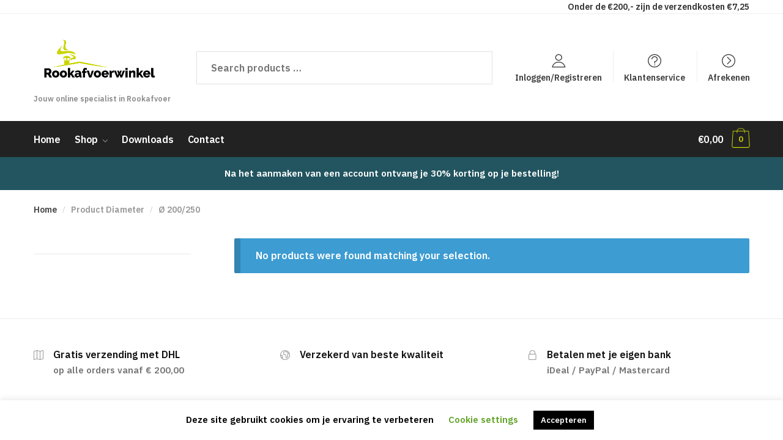

--- FILE ---
content_type: text/html; charset=UTF-8
request_url: https://rookafvoerwinkel.nl/diameter/o-200-250/
body_size: 20662
content:
<!doctype html>
<html lang="nl-NL">
<head>
<meta charset="UTF-8">
<meta name="viewport" content="width=device-width, initial-scale=1, maximum-scale=1">
<link rel="profile" href="http://gmpg.org/xfn/11">
<link rel="pingback" href="https://rookafvoerwinkel.nl/xmlrpc.php">

<title>Ø 200/250 &#8211; RookAfvoerWinkel</title><link rel="stylesheet" href="https://rookafvoerwinkel.nl/files/cache/min/1/2913ca16719558e4b7e7ebaad4893555.css" media="all" data-minify="1" />
<meta name='robots' content='max-image-preview:large' />
<link rel='dns-prefetch' href='//www.google.com' />
<link rel='dns-prefetch' href='//www.googletagmanager.com' />
<link href='https://fonts.gstatic.com' crossorigin rel='preconnect' />
<link rel="alternate" type="application/rss+xml" title="RookAfvoerWinkel &raquo; feed" href="https://rookafvoerwinkel.nl/feed/" />
<link rel="alternate" type="application/rss+xml" title="RookAfvoerWinkel &raquo; reacties feed" href="https://rookafvoerwinkel.nl/comments/feed/" />
<link rel="alternate" type="application/rss+xml" title="RookAfvoerWinkel &raquo; Ø 200/250 Diameter feed" href="https://rookafvoerwinkel.nl/diameter/o-200-250/feed/" />
<style>html{font-family:sans-serif;-ms-text-size-adjust:100%;-webkit-text-size-adjust:100%}body{margin:0;-ms-word-wrap:break-word;word-wrap:break-word}article,aside,header,main,nav{display:block}a{text-decoration:none}a{color:#2c2d33;background-color:transparent}em{font-style:italic}img{display:block;max-width:100%;height:auto;border:0;border-radius:0}button,input,select{font:inherit}button{overflow:visible}button,select{text-transform:none}button::-moz-focus-inner,input::-moz-focus-inner{padding:0;border:0}input[type=checkbox]{box-sizing:border-box}input[type=search]::-webkit-search-cancel-button,input[type=search]::-webkit-search-decoration{-webkit-appearance:none}ul{padding:0}body,input{color:#43454b;font-weight:400}body,button,input{line-height:1.618;text-rendering:optimizeLegibility}select{color:initial}h2,h4{margin:0 0 .8407911001em;color:#131315}h2{line-height:1.214}h2{font-size:2em}h4{font-size:1.41575em}p+h2,p+h4{margin-top:1.2906835em}p{margin:0 0 1.41575em}ul{margin:0 0 1.41575em 20px}ul{list-style:disc}strong{font-weight:600}ins{background:0 0;font-weight:400;text-decoration:none}*{box-sizing:border-box}.site,body{overflow-x:hidden}.header-widget-region{position:relative;top:-1px;color:#fff;background-color:#dc9814;font-size:15px;text-align:center}.header-widget-region p{margin:0}.site-header{position:relative;color:#9aa0a7}.site-header .custom-logo-link{display:block;margin-bottom:0}.site-header .custom-logo-link img{width:inherit;max-width:inherit}.site-header .widget{margin-bottom:0}.site-branding p{margin-top:6px;margin-bottom:0;color:#888;font-size:12px}.site-content{outline:0}.alignright{display:inline;margin-top:5px}.alignright{float:right;margin-left:2.5em}.aligncenter{display:block;clear:both;margin:0 auto}.screen-reader-text{clip:rect(1px 1px 1px 1px);clip:rect(1px,1px,1px,1px);position:absolute!important}.clear::after,.clear::before,.entry-content::after,.entry-content::before{display:table;content:""}.site-content::after{display:table}.site-content::before,.site-header::after,.site-header::before{display:table;content:""}.clear::after,.entry-content::after,.site-content::after,.site-header::after{clear:both}article.hentry{margin:0 0 3em;padding-bottom:3em;border-bottom:1px solid #eee}.hentry .wp-post-image{margin-right:auto;margin-bottom:1.618em;margin-left:auto}header .widget_product_search form{margin-bottom:0}form{margin-bottom:1.618em}input[type="text"]{border-radius:0}input[type="search"]{border-radius:0}button,input,select{vertical-align:baseline}select{margin:0}button,input{margin:0;font-size:100%}.button,button{display:inline-block;padding:.6180469716em 1.41575em;border:0;border-color:#43454b;border-radius:0;outline:0;background:0 0;background-color:#43454b;text-shadow:none;text-decoration:none;-webkit-appearance:none}button{color:#fff;font-weight:600}.button{color:#fff}input[type="checkbox"]{padding:0}input[type="search"]::-webkit-search-decoration{-webkit-appearance:none}input[type="search"]::-webkit-input-placeholder{color:#616161}input[type="search"]::-moz-placeholder{color:#616161}input[type="search"]:-ms-input-placeholder{color:#616161}input[type="search"]{box-sizing:border-box;padding:0.5180469716em;outline:0;color:#222;box-shadow:inset 0 1px 1px rgba(0,0,0,0.125);-webkit-appearance:none;width:100%;font-weight:400}input[type="text"]{width:100%}input[type="text"]{box-sizing:border-box;padding:0.5180469716em;outline:0;color:#222;box-shadow:inset 0 1px 1px rgba(0,0,0,0.125);font-weight:400;-webkit-appearance:none}.widget_product_search form input[type="search"]{width:100%}iframe{max-width:100%}.primary-navigation{display:none}.main-navigation::after,.main-navigation::before{display:table;content:""}.main-navigation .menu,.main-navigation::after{clear:both}.menu-primary-menu-container>ul>li>a{padding-right:0.7em;padding-left:0.7em;line-height:60px}.site-header .site-header-cart{line-height:60px}.menu-primary-menu-container ul>li:first-child>a{padding-left:0}.main-navigation ul ul{display:block;margin-left:1.41575em}.main-navigation ul li a,.secondary-navigation ul li a{display:block}.main-navigation ul li a span strong{position:absolute;color:#fff;background-color:#222;font-size:9px;padding:2px 6px;margin-left:7px;margin-top:3px;border-radius:2px}.main-navigation ul li.product p.product__categories a{display:initial}.main-navigation{width:100%}.secondary-navigation{display:block;clear:both;width:100%}.main-navigation ul,.secondary-navigation ul{display:block;margin:0;padding-left:0;list-style:none}.main-navigation ul li,.secondary-navigation ul li{display:inline-block;position:relative;margin-right:-3px;text-align:left}.widget{margin:0 0 3.706325903em}.widget .widget-title{display:block;margin-bottom:0.65em}.widget-area .widget{font-weight:400}.header-widget-region::after,.header-widget-region::before{display:table;content:""}.header-widget-region::after{clear:both}.header-widget-region .widget{margin:0;padding:1em 0}.widget_product_search form{position:relative;margin-bottom:15px}.widget_product_search form button[type=submit]{clip:rect(1px 1px 1px 1px);clip:rect(1px,1px,1px,1px);position:absolute!important;top:0;left:0}@media (min-width:993px){.main-header .site-header-cart a.cart-contents .count{position:relative;top:-2px}.menu-primary-menu-container>ul#menu-primary-menu{display:inline-block;min-width:600px}.site-header .main-navigation{float:left;clear:both;width:80%}.site-header .site-header-cart{float:right;width:18%;margin-right:0;margin-bottom:0}.col-full{box-sizing:content-box;margin-right:auto;margin-left:auto;padding:0 2.617924em}.col-full::after{display:table}.col-full::before{display:table;content:""}.col-full::after{display:block;clear:both;content:""}.site-content:after,.site-content:before{display:table;content:""}.site-content:after{clear:both}.widget-area{float:right;width:21.7391304348%;margin-bottom:2.617924em}.hentry.type-post:after,.hentry.type-post:before{display:table;content:""}.widget-area{margin-right:0}.menu-toggle{display:none}.hentry.type-post::after{clear:both}.main-navigation ul ul li,.primary-navigation{display:block}.main-navigation ul ul{float:left;position:absolute;top:100%;left:-9999px}.main-navigation ul ul li a{width:200px}body .main-navigation ul.menu li.menu-item-has-children.full-width>.sub-menu-wrapper li a.button{display:inline-block;width:auto}body .main-navigation ul.products li.product{margin-bottom:0;padding:0 0 45px 0;width:100%}.shoptimizer-primary-navigation{clear:both;margin-right:-99em;margin-left:-99em;padding-right:99em;padding-left:99em}.shoptimizer-primary-navigation::after,.shoptimizer-primary-navigation::before{display:table;content:""}.shoptimizer-primary-navigation::after{clear:both}.main-navigation ul.menu{overflow:visible;max-height:none}.main-navigation ul.menu ul{margin-left:0}.main-navigation ul.menu ul li a{padding:0.3em 0.8em;color:#ccc;font-size:14px;font-weight:400}}body,button,input{-webkit-font-smoothing:antialiased;position:relative}select{position:relative}body input[type=text]{border:1px solid #e2e2e2;background:0 0;box-shadow:none}input[type="search"]{border:1px solid #eee;background:0 0;box-shadow:none;font-size:17px;font-weight:400;padding-left:43px;background-color:#fff}@media all and (-ms-high-contrast:none),(-ms-high-contrast:active){select{padding-right:0;background-image:none}}select::-ms-expand{display:none}.col-full{max-width:1170px}.col-full,.main-navigation ul li.menu-item-has-children.full-width .container{padding-right:2.617924em;padding-left:2.617924em}@media (min-width:993px){body ul.products li.product{float:left;width:33.2333%}body ul.products li.product{margin-bottom:calc(2.5em - 40px)}}.site-header .site-header-cart a.cart-contents .count{display:inline-block;position:relative;width:28px;height:28px;margin-left:5px;padding:3px;border:1px solid #dc9814;border-bottom-right-radius:3px;border-bottom-left-radius:3px;color:#dc9814;font-size:13px;line-height:22px;text-align:center;letter-spacing:-0.7px;transform:perspective(25px) rotateX(7deg)}.site-header .site-header-cart a.cart-contents .count::after{position:absolute;bottom:90%;left:50%;width:12px;height:8px;margin-bottom:0;margin-left:-7px;border:1px solid #dc9814;border-bottom:0;border-top-left-radius:99px;border-top-right-radius:99px;content:" "}#page .site-header-cart .cart-contents{display:block}body ul.products li.product{position:relative;padding-left:15px;padding-right:15px;text-align:left}body ul.products li.product img{display:block;width:100%;margin:0 auto 1.2em}body .main-navigation ul.menu li.menu-item-has-children.full-width>.sub-menu-wrapper li a.button,body ul.products li.product .button{border-radius:2px;padding:0;background:#3bb54a;color:#fff;font-size:14px;position:absolute;bottom:0;width:calc(100% - 30px);text-align:center;height:40px;line-height:40px;display:block;opacity:0;z-index:1}body ul.products li.product .button::before{font-family:Rivolicons,sans-serif}ul.products li.product .woocommerce-loop-product__title,ul.products li.product h2{position:relative;float:left;margin-top:0;width:100%;margin-bottom:0.35em;color:#111;font-size:16px}ul.products li.product .price{position:relative;color:#111;font-size:14px}ul.products li.product-type-variable .price{font-size:14px}#secondary .widget{margin-bottom:30px;padding-bottom:25px;border-bottom:1px solid #eaeaea}.widget-area .widget{margin:0 0 2.35em;font-size:16px}body .widget-area .widget{color:#777}.widget .widget-title{padding:0;border:0;color:#111;font-size:17px;font-weight:400}body .price ins{color:#dc9814;font-weight:400}body .price del{margin-right:8px;opacity:0.5;font-size:0.85em}.woocommerce-product-search::before{display:inline-block;position:absolute;z-index:1;top:1em;left:1em;font:14px/1 Rivolicons;font-size:inherit;content:"\e663";text-rendering:auto}#secondary .textwidget p{margin-bottom:1em;font-size:15px}.archive-header{margin-bottom:0}body:not(.single-product) .shoptimizer-archive{margin-bottom:2em}.site-content .woocommerce-breadcrumb{overflow:auto;margin-bottom:0;color:#999;white-space:nowrap}.woocommerce-breadcrumb a{color:#444}.woocommerce-breadcrumb a:first-of-type:before{display:none}@media (min-width:993px){.shoptimizer-primary-navigation{color:#222}.main-navigation ul li.menu-item-has-children.full-width .container .container{padding:0}body .site-header-cart .cart-contents{height:60px;padding:0}.main-navigation ul.menu ul.sub-menu{padding:20px 12px;background-color:#111}body .main-navigation ul.menu>li.menu-item-has-children{position:relative}body .main-navigation ul.menu>li:not(.full-width)>.sub-menu-wrapper{visibility:hidden;position:absolute;right:0;left:0;width:200px;opacity:0;box-shadow:0 1px 15px rgba(0,0,0,0.08);transform:scale(0.8)}body .main-navigation ul.menu li.full-width.menu-item-has-children ul li>.sub-menu-wrapper{position:relative;top:auto;right:auto}body .main-navigation ul.menu li.full-width.menu-item-has-children ul li.divider{margin-top:15px;padding-top:15px;border-top:1px solid #eee}body .main-navigation ul.menu li.full-width.menu-item-has-children ul li.highlight>a{color:#dc9814}body .main-navigation ul.menu li.full-width.menu-item-has-children ul li.highlight>a span::after{display:none}.main-navigation ul li.menu-item-has-children.full-width>.sub-menu-wrapper>.container>ul.sub-menu{width:100%;display:flex;justify-content:center}.main-navigation ul li.menu-item-has-children.full-width>.sub-menu-wrapper>.container>ul.sub-menu>li{float:none;width:22%;margin:40px 0;border-left:1px solid #eee;display:inline-block;padding-right:25px;padding-left:25px}.main-navigation ul li.menu-item-has-children.full-width>.sub-menu-wrapper>.container>ul.sub-menu>li:last-child{border-right:1px solid #eee}.main-navigation ul li.menu-item-has-children.full-width ul li a.woocommerce-loop-product__link,.main-navigation ul li.menu-item-has-children.full-width>.sub-menu-wrapper>.container>ul.sub-menu ul{width:100%}body .main-navigation ul.menu li.menu-item-has-children.full-width ul.sub-menu{padding:0;background-color:transparent}body .main-navigation ul.menu li.menu-item-has-children.full-width{position:inherit}body .main-navigation ul.menu li.menu-item-has-children>.sub-menu-wrapper{position:absolute;z-index:6;margin-top:-1px}.main-navigation ul.menu ul.sub-menu{box-shadow:0 1px 15px rgba(0,0,0,0.08)}.main-navigation ul.menu li.full-width ul.sub-menu{box-shadow:none}body .main-navigation ul.menu>li.menu-item-has-children:not(.full-width) ul li.menu-item-has-children .sub-menu-wrapper{visibility:hidden;position:absolute;top:-20px;left:220px;opacity:0}.main-navigation ul.menu>li.menu-item-has-children:not(.full-width) ul li.menu-item-has-children>a::after{position:absolute;right:12px;margin-top:5px;font-family:Rivolicons,sans-serif;font-size:9px;content:"\e611"}body .main-navigation ul.menu li.menu-item-has-children.full-width>.sub-menu-wrapper{visibility:hidden;left:0;width:100%;margin-top:-1px;border-top:1px solid #eee;opacity:0;background:#fff;text-align:center}body .main-navigation ul.menu li.menu-item-has-children.full-width>.sub-menu-wrapper li a{padding:2px 0;color:#666}body .main-navigation ul.menu li.menu-item-has-children.full-width>.sub-menu-wrapper li .woocommerce-loop-product__title a{color:#222}body .main-navigation ul.menu li.menu-item-has-children.full-width>.sub-menu-wrapper li .yith-wcwl-add-to-wishlist a{padding:0;font-size:0}.menu-primary-menu-container>ul>li>a span,body .main-navigation ul.menu li.menu-item-has-children.full-width>.sub-menu-wrapper li a:not(.woocommerce-loop-product__link) span{position:relative}.menu-primary-menu-container>ul>li>a span::before,body .main-navigation ul.menu li.menu-item-has-children.full-width>.sub-menu-wrapper li a span::after{display:block;position:absolute;top:calc(100% + 2px);left:0;width:100%;border-bottom:1px solid #ccc;content:"";transform:scale(0,1);transform-origin:right center}body .main-navigation ul.menu li.menu-item-has-children.full-width>.sub-menu-wrapper li.menu-item-has-children>a{margin-bottom:5px;color:#222;font-size:13px;font-weight:400;letter-spacing:0.7px;text-transform:uppercase}body .main-navigation ul.menu li.menu-item-has-children.full-width>.sub-menu-wrapper li.menu-item-has-children>a:after,body .main-navigation ul.menu li.menu-item-has-children.full-width>.sub-menu-wrapper li.menu-item-has-children>a>span:after,body .main-navigation ul.menu li.menu-item-has-children.full-width>.sub-menu-wrapper li.menu-item-product a span:after{display:none}.main-navigation ul li.menu-item-has-children.full-width ul{position:inherit;top:auto}.main-navigation ul li.menu-item-has-children.full-width .container{max-width:1170px;margin:0 auto}body li.menu-item-product ul.products li.product .woocommerce-loop-product__title{margin-top:0;margin-bottom:0.15em;line-height:1.4}.menu-item-product ul.products li.product img{margin-bottom:10px}}.site-content{position:relative}.site-content::after{display:block;visibility:hidden;position:absolute;z-index:5;top:0;left:0;width:100%;height:100%;opacity:0;background:rgba(0,0,0,0.7);content:""}.col-full.topbar-wrapper{max-width:100%;border-bottom:1px solid #eee;background-color:#fff}.top-bar{clear:both;position:relative;width:100%;color:#222;font-size:14px}.top-bar form{margin:0}.top-bar select{font-size:14px}.top-bar .col-full{display:flex;padding:0;align-items:center}.top-bar p{margin:0}.top-bar .textwidget{margin:0;padding:0.75rem 0}.top-bar-left{display:flex;flex:1}.top-bar-center{display:flex;justify-content:center;max-width:45%;text-align:center}.top-bar-right{flex:1;display:flex;justify-content:flex-end}.top-bar .top-bar-right .textwidget{padding:0}.widget_wc_aelia_currencyswitcher_widget{float:right}a.simple-tooltip{position:relative;z-index:4;margin-right:5px}a.simple-tooltip em{font-family:Georgia,serif;width:18px;height:18px;line-height:18px;display:inline-block;border-radius:50%;background-color:#eee;text-align:center}a.simple-tooltip span{background-color:#eee;position:absolute;top:100%;margin-top:20px;width:120px;margin-left:-70px;padding:10px;font-size:12px;text-align:center;line-height:1.35em;border-radius:2px;visibility:hidden;opacity:0}a.simple-tooltip span:before{content:"";width:0;height:0;border-left:5px solid transparent;border-right:5px solid transparent;border-bottom:5px solid #eee;position:absolute;top:-5px;margin-left:45px}body .site-header{padding-bottom:0}.site-header .col-full{display:flex;flex-wrap:wrap;align-items:center}.shoptimizer-primary-navigation{flex-grow:1;position:relative}.site-header .site-search{width:100px;margin-left:3em;flex-grow:1}.main-navigation{display:block;clear:both}.site-search{display:block}body .site-header .site-branding{float:none;z-index:1;line-height:1}body .secondary-navigation .menu a{padding:0.7em 0.875em 0;color:#111;font-size:14px}body .secondary-navigation .menu .ri a{padding-top:50px}.secondary-navigation [class*=" ri-"]{-webkit-font-smoothing:inherit}.ri.menu-item{padding:0 5px;border-left:1px solid #eee;font-family:inherit}.ri.menu-item:first-child{border:0}.ri.menu-item::before{display:block;margin-top:5px;margin-bottom:-40px;font-family:Rivolicons,sans-serif;font-size:22px;text-align:center}.site-header .secondary-navigation{float:right;width:inherit;margin-left:auto;padding-left:1.2em}body .secondary-navigation .menu{margin-right:-15px}.woocommerce-active .site-header .site-header-cart{display:none;width:auto}.woocommerce-active .site-header .shoptimizer-primary-navigation .site-header-cart{display:block}body .site-header-cart .cart-contents .count{opacity:1;font-size:0.8em}.site-header-cart .cart-contents::after{margin-left:10px}.site-header input[type="search"]{border:0;background:#f8f8f8;font-size:18px}body .site-search .widget_product_search form::before{top:1.65em;left:1.3em;color:#999}body .site-search .widget_product_search form input[type="search"]{position:relative;padding-left:45px}.button{font-weight:400}footer .mc4wp-form label{font-size:0}footer .mc4wp-form input{height:45px;border:0;font-size:14px}.logo-mark,.logo-mark img{display:inline-block;position:absolute}.menu-primary-menu-container{margin-left:0}.logo-mark{float:left;overflow:hidden;width:0;margin-right:0}.logo-mark img{position:relative;top:-1px;vertical-align:middle}#page{overflow-y:hidden;margin:0 auto;background-color:#fff}footer.copyright .widget:last-child img{width:auto;max-height:28.5px;margin:0}body .woocommerce-breadcrumb .breadcrumb-separator{position:relative;top:-2px;padding:0 0.8em;opacity:0.4;font-size:0.8em}.main-navigation ul.menu>li.menu-item-has-children>a::after{display:inline-block;margin-left:1em;font:9px/1 Rivolicons;font-size:8px;content:"\e60d";text-rendering:auto}.columns-3{width:100%}.blog.right-archives-sidebar #secondary{float:right}.blog.right-archives-sidebar .content-area{float:left}body .shoptimizer-mini-cart-wrap{position:fixed;z-index:101;top:0;right:-370px;left:auto;width:370px;height:100%;background-color:#fff;overflow:hidden}#ajax-loading{position:absolute;top:50%;left:50%;z-index:100;margin-left:-35px}.spinner{margin:0px auto;width:70px;text-align:center;top:50%;position:relative;margin-top:-9px}.spinner>div{width:18px;height:18px;background-color:#dc9814;border-radius:100%;display:inline-block;-webkit-animation:sk-bouncedelay 1.4s infinite ease-in-out both;animation:sk-bouncedelay 1.4s infinite ease-in-out both}.spinner .bounce1{-webkit-animation-delay:-0.32s;animation-delay:-0.32s}.spinner .bounce2{-webkit-animation-delay:-0.16s;animation-delay:-0.16s}@-webkit-keyframes sk-bouncedelay{0%,80%,100%{-webkit-transform:scale(0)}40%{-webkit-transform:scale(1.0)}}@keyframes sk-bouncedelay{0%,80%,100%{-webkit-transform:scale(0);transform:scale(0)}40%{-webkit-transform:scale(1.0);transform:scale(1.0)}}body .shoptimizer-mini-cart-wrap .widget_shopping_cart{overflow-x:hidden;overflow-y:scroll;-webkit-overflow-scrolling:touch;position:relative;z-index:10;top:auto;left:auto;height:100%;padding:45px 20px 0px 20px;font-size:inherit;background:#fff;margin:0}.close-drawer{position:absolute;z-index:99;top:15px;right:0.7em;width:14px;height:14px}.close-drawer:after,.close-drawer:before{position:absolute;left:0;width:2px;height:15px;background-color:#333;content:""}.close-drawer:before{transform:rotate(45deg)}.close-drawer::after{transform:rotate(-45deg)}ul.products li.product .yith-wcwl-add-button a{opacity:0}ul.products li.product .yith-wcwl-add-button a,ul.products li.product .yith-wcwl-wishlistaddedbrowse a,ul.products li.product .yith-wcwl-wishlistexistsbrowse a{position:absolute;top:10px;right:25px;width:36px;height:36px;border-radius:50%;background-color:#fff;display:block;font-size:0;padding:0}.main-header ul.products li.product .yith-wcwl-add-button a,.main-header ul.products li.product .yith-wcwl-wishlistaddedbrowse a,.main-header ul.products li.product .yith-wcwl-wishlistexistsbrowse a{right:10px}ul.products li.product .yith-wcwl-wishlistaddedbrowse a,ul.products li.product .yith-wcwl-wishlistexistsbrowse a{opacity:1}ul.products li.product .yith-wcwl-add-button a:before{font-family:"Rivolicons",sans-serif;content:"\e63a";font-size:13px;position:absolute;margin-left:0px;left:0px;width:36px;margin-top:8px;text-align:center;color:#000}ul.products li.product .yith-wcwl-wishlistaddedbrowse a::before,ul.products li.product .yith-wcwl-wishlistexistsbrowse a::before{font-family:Rivolicons;font-size:13px;position:absolute;margin-left:0px;left:0px;width:36px;margin-top:8px;text-align:center;color:#000;content:"\e60b"}ul.products li.product span.feedback{display:none!important}ul.products li.product .ajax-loading{position:absolute;top:20px;right:20px}.yith-wcwl-add-to-wishlist{z-index:2}@media (max-width:992px){body li.menu-item-product p.product__categories{opacity:0.7}body .site-header>.col-full{z-index:initial}body ul.products li.product img{margin-bottom:0.5em}.site #secondary,.site .content-area{float:none;width:100%}}@media (max-width:992px){body .shoptimizer-mini-cart-wrap{width:300px}.col-full,.main-navigation ul li.menu-item-has-children.full-width .container{padding-right:1em;padding-left:1em}#page .site-header .site-search{order:10;display:none}body .main-navigation ul.menu li.menu-item-has-children.full-width>.sub-menu-wrapper li a.button,body ul.products li.product .button,body ul.products li.product .yith-wcwl-add-button a,body ul.products li.product .yith-wcwl-wishlistaddedbrowse a,body ul.products li.product .yith-wcwl-wishlistexistsbrowse a{opacity:1}header ul.products li.product{padding-bottom:40px}ul.products li.product .price{font-size:14px}.main-navigation ul.products li.product,.main-navigation ul.products li.product .star-rating{margin-bottom:3px}.main-navigation ul.products li.product .star-rating{font-size:9px}ul.products li.product .star-rating{width:70px}header .widget_product_search form{margin-bottom:15px}#page .site-header .secondary-navigation,#page .site-header .site-branding,#page .site-header .site-search,.main-navigation ul ul,body .main-navigation ul li{margin:0}.main-navigation ul li,.site-main.flow article.hentry{display:block}#secondary{padding-top:40px}.logo-mark,.site-header .site-header-cart a.cart-contents .amount,body .main-navigation ul.menu>li.menu-item-has-children>a::after,body .site-content::after{display:none}.top-bar{font-size:12px;padding:0.6rem 0}.top-bar select{font-size:12px}.top-bar .textwidget{padding:0.1rem 0}#page .site-header,body .main-navigation ul li.menu-item-has-children.full-width .container{padding:0}.top-bar .col-full{padding:0;justify-content:space-around}button.menu-toggle{position:absolute;left:15px;z-index:2;width:24px;height:16px;padding:0;background-color:transparent}.menu-toggle .bar{display:block;position:absolute;z-index:1;top:calc(50% - 1px);width:22px;height:2px;opacity:1;background-color:#222;transform:rotate(0deg)}.menu-toggle .bar:nth-child(1){margin-top:-7px}.menu-toggle .bar:nth-child(2){margin-top:-1px}.menu-toggle .bar:nth-child(3){margin-top:5px}.menu-toggle .bar-text{position:absolute;left:0px;margin-top:-1px;margin-left:28px;top:0;font-size:10px;font-weight:bold}.top-bar{border-bottom:none}.col-full.main-header,body.woocommerce-active .site-header .col-full.main-header{position:relative}body .site-header .site-header-cart{position:absolute;right:15px;z-index:2;height:auto;line-height:1}#page .site-header .secondary-navigation,body .site-header .shoptimizer-primary-navigation .site-header-cart{display:none}.site-branding{display:flex;width:100%;height:70px;justify-content:center;align-items:center;flex-direction:column;text-align:center}.site-branding p{margin:5px 0 -3px 0;font-size:11px;line-height:1.22em}body .main-navigation ul.menu>li.menu-item-has-children{position:relative}body .main-navigation ul.menu>li.menu-item-has-children>a{position:relative;width:calc(100% - 40px)}body .main-navigation ul.menu>li.menu-item-has-children>span.caret{display:inline-block;position:absolute;z-index:3;top:0px;right:0px;width:30px;height:40px;padding:10px}body .main-navigation ul.menu>li.menu-item-has-children>span.caret::after{font-family:Rivolicons,sans-serif;font-size:14px;content:"\e653"}body .main-navigation ul.menu>li.menu-item-has-children:not(.dropdown-open) .sub-menu-wrapper{display:none}.main-navigation ul.products li.product .button,.secondary-navigation{display:none}body .menu-primary-menu-container>ul>li{clear:both;border-top:1px solid #eee}body .menu-primary-menu-container>ul>li:last-child{border-bottom:none}body .menu-primary-menu-container>ul>li>a{padding:13px 0;line-height:inherit}body .main-navigation ul li{position:inherit}body .main-navigation ul.menu ul{padding-bottom:10px;padding-left:15px}body .main-navigation ul.menu ul.products{padding:0;margin:15px -5px 25px -5px}ul.products li.product h2.woocommerce-loop-product__title{margin-bottom:0.2em}body .main-navigation ul.menu ul.products li a{padding:0}.main-navigation li.menu-item-product{float:left;width:50%;margin-bottom:0}.main-navigation li.menu-item-product:nth-child(2n+1){clear:left}body .main-navigation ul.menu ul li a{padding:4px 0;font-size:14px}.shoptimizer-primary-navigation{flex:0 0 100%;order:5}#page .site-header .secondary-navigation{justify-content:center;order:20;float:none;flex:0 0 100%;padding:0}#secondary .textwidget img{max-width:40%}.product-label{left:10px}footer .alignright,footer.copyright .widget:last-child img{display:block;float:none}}@media (max-width:768px){.top-bar .col-full,.top-bar-left,.top-bar-center,.top-bar-right{display:block;text-align:center;max-width:100%}a.simple-tooltip{display:none}body .widget_wc_aelia_currencyswitcher_widget{float:none}.top-bar select{margin-top:5px}}@media (max-width:500px){.site-branding p{max-width:180px}}ul.products li.product .price .amount,ul.products li.product .price ins{position:relative}body ul.products li.product p.product__categories,body li.menu-item-product p.product__categories{margin-bottom:2px;-webkit-font-smoothing:antialiased;text-transform:uppercase;letter-spacing:0.7px;position:relative;color:#999;line-height:1em}body .main-navigation ul.menu li.menu-item-has-children.full-width>.sub-menu-wrapper li p.product__categories a,body ul.products li.product p.product__categories a,body li.menu-item-product ul.products li.product p.product__categories a{color:#999;font-size:11px;text-transform:uppercase}body ul.products{display:flex;flex-wrap:wrap;margin-left:-15px;width:calc(100% + 30px)}body ul.products li.product:not(.product-category){flex-wrap:wrap;align-items:flex-start;padding-bottom:40px}ul.products li.product .price{width:100%}ul.products li.product:not(.product-category)::before{content:"";width:calc(100% + 10px);height:calc(100% + 40px);box-shadow:0 0 10px rgba(0,0,0,0.1);margin-left:-5px;margin-top:-20px;position:absolute;left:0px;background-color:#fff;opacity:0;visibility:hidden}.shoptimizer-primary-navigation ul.products li.product:not(.product-category)::before{display:none}ul.products li.product:not(.product-category)::before{width:calc(100% + 0px);height:calc(100% + 30px);margin-top:-15px;margin-left:0px}.product-label{position:absolute;z-index:0;top:-10px;left:5px;max-width:50%;min-width:50px;min-height:50px;align-items:center;padding:5px 7px;border-radius:35px;font-size:14px;color:#fff;letter-spacing:0.4px;line-height:1.2;word-break:break-all;text-align:center;background-color:#3bb54a;text-transform:uppercase;display:none}.shoptimizer-primary-navigation .product-label{left:-5px}.clear{clear:both}ul.products li.product .product-label{display:flex;flex-flow:row wrap}@media (any-hover:none){body .main-navigation ul.menu li.menu-item-has-children.full-width>.sub-menu-wrapper li a.button,body ul.products li.product .button,ul.products li.product .yith-wcwl-add-button a,ul.products li.product .yith-wcwl-wishlistaddedbrowse a,ul.products li.product .yith-wcwl-wishlistexistsbrowse a{opacity:1}}@media (min-width:993px) and (max-width:1060px){.site-header .site-search{width:100px}}@media (max-width:992px){body .site-header>.col-full{top:0px;width:100%;-webkit-overflow-scrolling:touch}}@media (max-width:600px){body .country-selector.weglot-default{left:0px}}body #message-purchased{font-family:inherit}.col-full-nav{width:100%}@media (max-width:993px){.col-full-nav{order:30}body .site-header>.main-header.col-full{z-index:99}footer .alignright{margin-left:0px;max-width:200px}body .menu-primary-menu-container>ul>li>a{padding:10px 0;font-size:14px;font-weight:600}.site-header input[type="search"]{font-size:16px}body .site-search .widget_product_search form::before{top:1.4em}.woocommerce-active .site-header .site-header-cart{display:block}.woocommerce-active .site-header .shoptimizer-primary-navigation .site-header-cart{display:none}}</style><style id='wp-img-auto-sizes-contain-inline-css' type='text/css'>
img:is([sizes=auto i],[sizes^="auto," i]){contain-intrinsic-size:3000px 1500px}
/*# sourceURL=wp-img-auto-sizes-contain-inline-css */
</style>


<style id='wp-emoji-styles-inline-css' type='text/css'>

	img.wp-smiley, img.emoji {
		display: inline !important;
		border: none !important;
		box-shadow: none !important;
		height: 1em !important;
		width: 1em !important;
		margin: 0 0.07em !important;
		vertical-align: -0.1em !important;
		background: none !important;
		padding: 0 !important;
	}
/*# sourceURL=wp-emoji-styles-inline-css */
</style>
<style id='wp-block-library-inline-css' type='text/css'>
:root{--wp-block-synced-color:#7a00df;--wp-block-synced-color--rgb:122,0,223;--wp-bound-block-color:var(--wp-block-synced-color);--wp-editor-canvas-background:#ddd;--wp-admin-theme-color:#007cba;--wp-admin-theme-color--rgb:0,124,186;--wp-admin-theme-color-darker-10:#006ba1;--wp-admin-theme-color-darker-10--rgb:0,107,160.5;--wp-admin-theme-color-darker-20:#005a87;--wp-admin-theme-color-darker-20--rgb:0,90,135;--wp-admin-border-width-focus:2px}@media (min-resolution:192dpi){:root{--wp-admin-border-width-focus:1.5px}}.wp-element-button{cursor:pointer}:root .has-very-light-gray-background-color{background-color:#eee}:root .has-very-dark-gray-background-color{background-color:#313131}:root .has-very-light-gray-color{color:#eee}:root .has-very-dark-gray-color{color:#313131}:root .has-vivid-green-cyan-to-vivid-cyan-blue-gradient-background{background:linear-gradient(135deg,#00d084,#0693e3)}:root .has-purple-crush-gradient-background{background:linear-gradient(135deg,#34e2e4,#4721fb 50%,#ab1dfe)}:root .has-hazy-dawn-gradient-background{background:linear-gradient(135deg,#faaca8,#dad0ec)}:root .has-subdued-olive-gradient-background{background:linear-gradient(135deg,#fafae1,#67a671)}:root .has-atomic-cream-gradient-background{background:linear-gradient(135deg,#fdd79a,#004a59)}:root .has-nightshade-gradient-background{background:linear-gradient(135deg,#330968,#31cdcf)}:root .has-midnight-gradient-background{background:linear-gradient(135deg,#020381,#2874fc)}:root{--wp--preset--font-size--normal:16px;--wp--preset--font-size--huge:42px}.has-regular-font-size{font-size:1em}.has-larger-font-size{font-size:2.625em}.has-normal-font-size{font-size:var(--wp--preset--font-size--normal)}.has-huge-font-size{font-size:var(--wp--preset--font-size--huge)}.has-text-align-center{text-align:center}.has-text-align-left{text-align:left}.has-text-align-right{text-align:right}.has-fit-text{white-space:nowrap!important}#end-resizable-editor-section{display:none}.aligncenter{clear:both}.items-justified-left{justify-content:flex-start}.items-justified-center{justify-content:center}.items-justified-right{justify-content:flex-end}.items-justified-space-between{justify-content:space-between}.screen-reader-text{border:0;clip-path:inset(50%);height:1px;margin:-1px;overflow:hidden;padding:0;position:absolute;width:1px;word-wrap:normal!important}.screen-reader-text:focus{background-color:#ddd;clip-path:none;color:#444;display:block;font-size:1em;height:auto;left:5px;line-height:normal;padding:15px 23px 14px;text-decoration:none;top:5px;width:auto;z-index:100000}html :where(.has-border-color){border-style:solid}html :where([style*=border-top-color]){border-top-style:solid}html :where([style*=border-right-color]){border-right-style:solid}html :where([style*=border-bottom-color]){border-bottom-style:solid}html :where([style*=border-left-color]){border-left-style:solid}html :where([style*=border-width]){border-style:solid}html :where([style*=border-top-width]){border-top-style:solid}html :where([style*=border-right-width]){border-right-style:solid}html :where([style*=border-bottom-width]){border-bottom-style:solid}html :where([style*=border-left-width]){border-left-style:solid}html :where(img[class*=wp-image-]){height:auto;max-width:100%}:where(figure){margin:0 0 1em}html :where(.is-position-sticky){--wp-admin--admin-bar--position-offset:var(--wp-admin--admin-bar--height,0px)}@media screen and (max-width:600px){html :where(.is-position-sticky){--wp-admin--admin-bar--position-offset:0px}}

/*# sourceURL=wp-block-library-inline-css */
</style><style id='global-styles-inline-css' type='text/css'>
:root{--wp--preset--aspect-ratio--square: 1;--wp--preset--aspect-ratio--4-3: 4/3;--wp--preset--aspect-ratio--3-4: 3/4;--wp--preset--aspect-ratio--3-2: 3/2;--wp--preset--aspect-ratio--2-3: 2/3;--wp--preset--aspect-ratio--16-9: 16/9;--wp--preset--aspect-ratio--9-16: 9/16;--wp--preset--color--black: #000000;--wp--preset--color--cyan-bluish-gray: #abb8c3;--wp--preset--color--white: #ffffff;--wp--preset--color--pale-pink: #f78da7;--wp--preset--color--vivid-red: #cf2e2e;--wp--preset--color--luminous-vivid-orange: #ff6900;--wp--preset--color--luminous-vivid-amber: #fcb900;--wp--preset--color--light-green-cyan: #7bdcb5;--wp--preset--color--vivid-green-cyan: #00d084;--wp--preset--color--pale-cyan-blue: #8ed1fc;--wp--preset--color--vivid-cyan-blue: #0693e3;--wp--preset--color--vivid-purple: #9b51e0;--wp--preset--gradient--vivid-cyan-blue-to-vivid-purple: linear-gradient(135deg,rgb(6,147,227) 0%,rgb(155,81,224) 100%);--wp--preset--gradient--light-green-cyan-to-vivid-green-cyan: linear-gradient(135deg,rgb(122,220,180) 0%,rgb(0,208,130) 100%);--wp--preset--gradient--luminous-vivid-amber-to-luminous-vivid-orange: linear-gradient(135deg,rgb(252,185,0) 0%,rgb(255,105,0) 100%);--wp--preset--gradient--luminous-vivid-orange-to-vivid-red: linear-gradient(135deg,rgb(255,105,0) 0%,rgb(207,46,46) 100%);--wp--preset--gradient--very-light-gray-to-cyan-bluish-gray: linear-gradient(135deg,rgb(238,238,238) 0%,rgb(169,184,195) 100%);--wp--preset--gradient--cool-to-warm-spectrum: linear-gradient(135deg,rgb(74,234,220) 0%,rgb(151,120,209) 20%,rgb(207,42,186) 40%,rgb(238,44,130) 60%,rgb(251,105,98) 80%,rgb(254,248,76) 100%);--wp--preset--gradient--blush-light-purple: linear-gradient(135deg,rgb(255,206,236) 0%,rgb(152,150,240) 100%);--wp--preset--gradient--blush-bordeaux: linear-gradient(135deg,rgb(254,205,165) 0%,rgb(254,45,45) 50%,rgb(107,0,62) 100%);--wp--preset--gradient--luminous-dusk: linear-gradient(135deg,rgb(255,203,112) 0%,rgb(199,81,192) 50%,rgb(65,88,208) 100%);--wp--preset--gradient--pale-ocean: linear-gradient(135deg,rgb(255,245,203) 0%,rgb(182,227,212) 50%,rgb(51,167,181) 100%);--wp--preset--gradient--electric-grass: linear-gradient(135deg,rgb(202,248,128) 0%,rgb(113,206,126) 100%);--wp--preset--gradient--midnight: linear-gradient(135deg,rgb(2,3,129) 0%,rgb(40,116,252) 100%);--wp--preset--font-size--small: 13px;--wp--preset--font-size--medium: 20px;--wp--preset--font-size--large: 36px;--wp--preset--font-size--x-large: 42px;--wp--preset--spacing--20: 0.44rem;--wp--preset--spacing--30: 0.67rem;--wp--preset--spacing--40: 1rem;--wp--preset--spacing--50: 1.5rem;--wp--preset--spacing--60: 2.25rem;--wp--preset--spacing--70: 3.38rem;--wp--preset--spacing--80: 5.06rem;--wp--preset--shadow--natural: 6px 6px 9px rgba(0, 0, 0, 0.2);--wp--preset--shadow--deep: 12px 12px 50px rgba(0, 0, 0, 0.4);--wp--preset--shadow--sharp: 6px 6px 0px rgba(0, 0, 0, 0.2);--wp--preset--shadow--outlined: 6px 6px 0px -3px rgb(255, 255, 255), 6px 6px rgb(0, 0, 0);--wp--preset--shadow--crisp: 6px 6px 0px rgb(0, 0, 0);}:where(.is-layout-flex){gap: 0.5em;}:where(.is-layout-grid){gap: 0.5em;}body .is-layout-flex{display: flex;}.is-layout-flex{flex-wrap: wrap;align-items: center;}.is-layout-flex > :is(*, div){margin: 0;}body .is-layout-grid{display: grid;}.is-layout-grid > :is(*, div){margin: 0;}:where(.wp-block-columns.is-layout-flex){gap: 2em;}:where(.wp-block-columns.is-layout-grid){gap: 2em;}:where(.wp-block-post-template.is-layout-flex){gap: 1.25em;}:where(.wp-block-post-template.is-layout-grid){gap: 1.25em;}.has-black-color{color: var(--wp--preset--color--black) !important;}.has-cyan-bluish-gray-color{color: var(--wp--preset--color--cyan-bluish-gray) !important;}.has-white-color{color: var(--wp--preset--color--white) !important;}.has-pale-pink-color{color: var(--wp--preset--color--pale-pink) !important;}.has-vivid-red-color{color: var(--wp--preset--color--vivid-red) !important;}.has-luminous-vivid-orange-color{color: var(--wp--preset--color--luminous-vivid-orange) !important;}.has-luminous-vivid-amber-color{color: var(--wp--preset--color--luminous-vivid-amber) !important;}.has-light-green-cyan-color{color: var(--wp--preset--color--light-green-cyan) !important;}.has-vivid-green-cyan-color{color: var(--wp--preset--color--vivid-green-cyan) !important;}.has-pale-cyan-blue-color{color: var(--wp--preset--color--pale-cyan-blue) !important;}.has-vivid-cyan-blue-color{color: var(--wp--preset--color--vivid-cyan-blue) !important;}.has-vivid-purple-color{color: var(--wp--preset--color--vivid-purple) !important;}.has-black-background-color{background-color: var(--wp--preset--color--black) !important;}.has-cyan-bluish-gray-background-color{background-color: var(--wp--preset--color--cyan-bluish-gray) !important;}.has-white-background-color{background-color: var(--wp--preset--color--white) !important;}.has-pale-pink-background-color{background-color: var(--wp--preset--color--pale-pink) !important;}.has-vivid-red-background-color{background-color: var(--wp--preset--color--vivid-red) !important;}.has-luminous-vivid-orange-background-color{background-color: var(--wp--preset--color--luminous-vivid-orange) !important;}.has-luminous-vivid-amber-background-color{background-color: var(--wp--preset--color--luminous-vivid-amber) !important;}.has-light-green-cyan-background-color{background-color: var(--wp--preset--color--light-green-cyan) !important;}.has-vivid-green-cyan-background-color{background-color: var(--wp--preset--color--vivid-green-cyan) !important;}.has-pale-cyan-blue-background-color{background-color: var(--wp--preset--color--pale-cyan-blue) !important;}.has-vivid-cyan-blue-background-color{background-color: var(--wp--preset--color--vivid-cyan-blue) !important;}.has-vivid-purple-background-color{background-color: var(--wp--preset--color--vivid-purple) !important;}.has-black-border-color{border-color: var(--wp--preset--color--black) !important;}.has-cyan-bluish-gray-border-color{border-color: var(--wp--preset--color--cyan-bluish-gray) !important;}.has-white-border-color{border-color: var(--wp--preset--color--white) !important;}.has-pale-pink-border-color{border-color: var(--wp--preset--color--pale-pink) !important;}.has-vivid-red-border-color{border-color: var(--wp--preset--color--vivid-red) !important;}.has-luminous-vivid-orange-border-color{border-color: var(--wp--preset--color--luminous-vivid-orange) !important;}.has-luminous-vivid-amber-border-color{border-color: var(--wp--preset--color--luminous-vivid-amber) !important;}.has-light-green-cyan-border-color{border-color: var(--wp--preset--color--light-green-cyan) !important;}.has-vivid-green-cyan-border-color{border-color: var(--wp--preset--color--vivid-green-cyan) !important;}.has-pale-cyan-blue-border-color{border-color: var(--wp--preset--color--pale-cyan-blue) !important;}.has-vivid-cyan-blue-border-color{border-color: var(--wp--preset--color--vivid-cyan-blue) !important;}.has-vivid-purple-border-color{border-color: var(--wp--preset--color--vivid-purple) !important;}.has-vivid-cyan-blue-to-vivid-purple-gradient-background{background: var(--wp--preset--gradient--vivid-cyan-blue-to-vivid-purple) !important;}.has-light-green-cyan-to-vivid-green-cyan-gradient-background{background: var(--wp--preset--gradient--light-green-cyan-to-vivid-green-cyan) !important;}.has-luminous-vivid-amber-to-luminous-vivid-orange-gradient-background{background: var(--wp--preset--gradient--luminous-vivid-amber-to-luminous-vivid-orange) !important;}.has-luminous-vivid-orange-to-vivid-red-gradient-background{background: var(--wp--preset--gradient--luminous-vivid-orange-to-vivid-red) !important;}.has-very-light-gray-to-cyan-bluish-gray-gradient-background{background: var(--wp--preset--gradient--very-light-gray-to-cyan-bluish-gray) !important;}.has-cool-to-warm-spectrum-gradient-background{background: var(--wp--preset--gradient--cool-to-warm-spectrum) !important;}.has-blush-light-purple-gradient-background{background: var(--wp--preset--gradient--blush-light-purple) !important;}.has-blush-bordeaux-gradient-background{background: var(--wp--preset--gradient--blush-bordeaux) !important;}.has-luminous-dusk-gradient-background{background: var(--wp--preset--gradient--luminous-dusk) !important;}.has-pale-ocean-gradient-background{background: var(--wp--preset--gradient--pale-ocean) !important;}.has-electric-grass-gradient-background{background: var(--wp--preset--gradient--electric-grass) !important;}.has-midnight-gradient-background{background: var(--wp--preset--gradient--midnight) !important;}.has-small-font-size{font-size: var(--wp--preset--font-size--small) !important;}.has-medium-font-size{font-size: var(--wp--preset--font-size--medium) !important;}.has-large-font-size{font-size: var(--wp--preset--font-size--large) !important;}.has-x-large-font-size{font-size: var(--wp--preset--font-size--x-large) !important;}
/*# sourceURL=global-styles-inline-css */
</style>

<style id='classic-theme-styles-inline-css' type='text/css'>
/*! This file is auto-generated */
.wp-block-button__link{color:#fff;background-color:#32373c;border-radius:9999px;box-shadow:none;text-decoration:none;padding:calc(.667em + 2px) calc(1.333em + 2px);font-size:1.125em}.wp-block-file__button{background:#32373c;color:#fff;text-decoration:none}
/*# sourceURL=/wp-includes/css/classic-themes.min.css */
</style>



<style id='woocommerce-inline-inline-css' type='text/css'>
.woocommerce form .form-row .required { visibility: visible; }
/*# sourceURL=woocommerce-inline-inline-css */
</style>
<link rel='stylesheet' id='shoptimizer-style-css' href='https://rookafvoerwinkel.nl/files/themes/Swooth-Rookafvoerwinkel/style.css?ver=1.0.0.1575472283' type='text/css' media='all' />
<link rel="preload" as="style" onload="this.onload=null;this.rel='stylesheet'" id="shoptimizer-main-min-preload-css" href="https://rookafvoerwinkel.nl/assets/assets/css/main/main.min.css?ver=1.7.8" type="text/css" media="all" /><noscript>
</noscript><script>!function(n){"use strict";n.loadCSS||(n.loadCSS=function(){});var o=loadCSS.relpreload={};if(o.support=function(){var e;try{e=n.document.createElement("link").relList.supports("preload")}catch(t){e=!1}return function(){return e}}(),o.bindMediaToggle=function(t){var e=t.media||"all";function a(){t.media=e}t.addEventListener?t.addEventListener("load",a):t.attachEvent&&t.attachEvent("onload",a),setTimeout(function(){t.rel="stylesheet",t.media="only x"}),setTimeout(a,3e3)},o.poly=function(){if(!o.support())for(var t=n.document.getElementsByTagName("link"),e=0;e<t.length;e++){var a=t[e];"preload"!==a.rel||"style"!==a.getAttribute("as")||a.getAttribute("data-loadcss")||(a.setAttribute("data-loadcss",!0),o.bindMediaToggle(a))}},!o.support()){o.poly();var t=n.setInterval(o.poly,500);n.addEventListener?n.addEventListener("load",function(){o.poly(),n.clearInterval(t)}):n.attachEvent&&n.attachEvent("onload",function(){o.poly(),n.clearInterval(t)})}"undefined"!=typeof exports?exports.loadCSS=loadCSS:n.loadCSS=loadCSS}("undefined"!=typeof global?global:this);</script>



<script type="text/javascript" src="https://rookafvoerwinkel.nl/include/js/jquery/jquery.min.js?ver=3.7.1" id="jquery-core-js"></script>


<script type="text/javascript" src="//www.google.com/recaptcha/api.js?ver=1.0" id="Google reCaptcha JS-js"></script>




<script type="text/javascript" src="https://www.googletagmanager.com/gtag/js?id=UA-186718139-1" id="google_gtagjs-js" async></script>
<script type="text/javascript" id="google_gtagjs-js-after">
/* <![CDATA[ */
window.dataLayer = window.dataLayer || [];function gtag(){dataLayer.push(arguments);}
gtag('js', new Date());
gtag('set', 'developer_id.dZTNiMT', true);
gtag('config', 'UA-186718139-1', {"anonymize_ip":true} );
//# sourceURL=google_gtagjs-js-after
/* ]]> */
</script>
<link rel="https://api.w.org/" href="https://rookafvoerwinkel.nl/wp-json/" /><link rel="EditURI" type="application/rsd+xml" title="RSD" href="https://rookafvoerwinkel.nl/xmlrpc.php?rsd" />
<meta name="generator" content="WordPress 6.9" />
<meta name="generator" content="WooCommerce 4.7.4" />
<meta name="generator" content="Site Kit by Google 1.23.0" />	<noscript><style>.woocommerce-product-gallery{ opacity: 1 !important; }</style></noscript>
	<link rel="icon" href="https://rookafvoerwinkel.nl/uploads/2019/12/favicon-rookafvoer-150x109.png" sizes="32x32" />
<link rel="icon" href="https://rookafvoerwinkel.nl/uploads/2019/12/favicon-rookafvoer.png" sizes="192x192" />
<link rel="apple-touch-icon" href="https://rookafvoerwinkel.nl/uploads/2019/12/favicon-rookafvoer.png" />
<meta name="msapplication-TileImage" content="https://rookafvoerwinkel.nl/uploads/2019/12/favicon-rookafvoer.png" />
<style id="kirki-inline-styles">.site-header .custom-logo-link img{height:97px;}.is_stuck .logo-mark{width:58px;}.is_stuck .primary-navigation.with-logo .menu-primary-menu-container{margin-left:58px;}body .price ins, body .summary .yith-wcwl-add-to-wishlist a:before, body ul.products li.product .yith-wcwl-wishlistexistsbrowse a:before, body ul.products li.product .yith-wcwl-wishlistaddedbrowse a:before, body .summary .button-wrapper.shoptimizer-size-guide a:before, body ul.products li.product .yith-wcwl-add-button a:before, body .widget-area .widget.widget_categories a:hover, #secondary .widget ul li a:hover, #secondary.widget-area .widget li.chosen a, .widget-area .widget a:hover, #secondary .widget_recent_comments ul li a:hover, body .woocommerce-pagination .page-numbers li .page-numbers.current, body.single-product div.product p.price, body:not(.mobile-toggled) .main-navigation ul.menu li.full-width.menu-item-has-children ul li.highlight > a, body:not(.mobile-toggled) .main-navigation ul.menu li.full-width.menu-item-has-children ul li.highlight > a:hover, body #secondary .widget ins span.amount, body #secondary .widget ins span.amount span, .search-results article h2 a:hover{color:#cad401;}.spinner > div, body .widget_price_filter .ui-slider .ui-slider-range, body .widget_price_filter .ui-slider .ui-slider-handle, #page .woocommerce-tabs ul.tabs li span, #secondary.widget-area .widget .tagcloud a:hover, .widget-area .widget.widget_product_tag_cloud a:hover, footer .mc4wp-form input[type="submit"], #payment .payment_methods li.woocommerce-PaymentMethod > input[type=radio]:first-child:checked + label:before, #payment .payment_methods li.wc_payment_method > input[type=radio]:first-child:checked + label:before, #shipping_method > li > input[type=radio]:first-child:checked + label:before, .image-border .elementor-image:after, #page .woocommerce-tabs ul.tabs li a span, .main-navigation ul li a span strong{background-color:#cad401;}#payment .payment_methods li.woocommerce-PaymentMethod > input[type=radio]:first-child:checked + label:before, #payment .payment_methods li.wc_payment_method > input[type=radio]:first-child:checked + label:before, #shipping_method > li > input[type=radio]:first-child:checked + label:before{border-color:#cad401;}.entry-content article a:not(.elementor-button), .page .entry-content p a, .post .entry-content p a, .below-woocommerce-category a{color:#3077d0;}.entry-content p a:not(.wp-block-button__link):hover, .below-woocommerce-category a:hover, .shoptimizer-category-banner .taxonomy-description p a:hover{color:#111;}body{background-color:#fff;}.col-full.topbar-wrapper{background-color:#fff;border-bottom-color:#eee;}.top-bar, .top-bar a{color:#323232;}.site-header{background-color:#fff;}.fa.menu-item, .ri.menu-item{border-left-color:#eee;}.menu-toggle .bar{background-color:#111;}body .menu-primary-menu-container > ul > li{border-top-color:#eee;}.header-widget-region{background-color:#cad401;color:#fff;}body .woocommerce #respond input#submit.alt, body .woocommerce a.button.alt, body .woocommerce button.button.alt, body .woocommerce input.button.alt, .product .cart .single_add_to_cart_button, .shoptimizer-sticky-add-to-cart__content-button a.button, .shoptimizer-mini-cart-wrap .widget_shopping_cart a.button.checkout, body ul.products li.product .button, .woocommerce-cart p.return-to-shop a, .site-main input[type="submit"], .site-main div.wpforms-container-full .wpforms-form input[type=submit], .site-main div.wpforms-container-full .wpforms-form button[type=submit], .elementor-row .feature p a, .image-feature figcaption span, .entry-content p.woocommerce.add_to_cart_inline a.button, .entry-content p.woocommerce.add_to_cart_inline a.button:hover{color:#fff;}body .woocommerce #respond input#submit.alt, body .woocommerce a.button.alt, body .woocommerce button.button.alt, body .woocommerce input.button.alt, .product .cart .single_add_to_cart_button, .shoptimizer-sticky-add-to-cart__content-button a.button, .shoptimizer-mini-cart-wrap .widget_shopping_cart a.button.checkout, body .main-navigation ul.menu li.menu-item-has-children.full-width > .sub-menu-wrapper li a.button, body ul.products li.product .button, body .main-navigation ul.menu li.menu-item-has-children.full-width > .sub-menu-wrapper li a.added_to_cart, body ul.products li.product .added_to_cart, .woocommerce-cart p.return-to-shop a, .site-main input[type="submit"], .site-main div.wpforms-container-full .wpforms-form input[type=submit], .site-main div.wpforms-container-full .wpforms-form button[type=submit], .elementor-row .feature a, .image-feature figcaption span, .entry-content p.woocommerce.add_to_cart_inline a.button{background-color:#cad401;}.shoptimizer-mini-cart-wrap .widget_shopping_cart a.button.checkout{border-color:#cad401;}body .woocommerce #respond input#submit.alt:hover, body .woocommerce a.button.alt:hover, body .woocommerce button.button.alt:hover, body .woocommerce input.button.alt:hover, .product .cart .single_add_to_cart_button:hover, .shoptimizer-sticky-add-to-cart__content-button a.button:hover, .shoptimizer-mini-cart-wrap .widget_shopping_cart a.button.checkout:hover, body .main-navigation ul.menu li.menu-item-has-children.full-width > .sub-menu-wrapper li a.button:hover, body ul.products li.product .button:hover, body .main-navigation ul.menu li.menu-item-has-children.full-width > .sub-menu-wrapper li a.added_to_cart:hover, body ul.products li.product .added_to_cart:hover, .woocommerce-cart p.return-to-shop a:hover, .site-main input[type="submit"]:hover, .site-main div.wpforms-container-full .wpforms-form input[type=submit]:hover, .site-main div.wpforms-container-full .wpforms-form button[type=submit]:hover, .entry-content p.woocommerce.add_to_cart_inline a.button:hover{background-color:#cad401;}.shoptimizer-mini-cart-wrap .widget_shopping_cart a.button.checkout:hover{border-color:#cad401;}.onsale, .product-label{background-color:#cad401;}.single-product .content-area .summary .onsale{color:#cad401;}.summary .product-label:before, .product-details-wrapper .product-label:before{border-right-color:#cad401;}body .onsale, .product-label{color:#fff;}.woocommerce .star-rating span:before, .entry-content .testimonial-entry-title:after, .cart-summary .widget li strong::before, p.stars.selected a.active::before,p.stars:hover a::before, p.stars.selected a:not(.active)::before{color:#cad401;}.tax-product_cat header.woocommerce-products-header, .shoptimizer-category-banner{background-color:#efeee3;}.term-description p, .shoptimizer-category-banner h1, .shoptimizer-category-banner .taxonomy-description p{color:#222;}.single-product .site-content .col-full{background-color:#f8f8f8;}.call-back-feature a{background-color:#cad401;color:#fff;}ul.checkout-bar:before, .woocommerce-checkout .checkout-bar li.active:after, ul.checkout-bar li.visited:after{background-color:#cad401;}footer{background-color:#111;color:#ccc;}footer .widget .widget-title{color:#fff;}footer a:not(.button){color:#999;}footer a:not(.button):hover{color:#fff;}footer li a:after{border-color:#fff;}.menu-primary-menu-container > ul > li > a, .site-header .site-header-cart, .logo-mark{line-height:60px;}.site-header-cart{height:60px;}.menu-primary-menu-container > ul > li > a span:before{border-color:#cad401;}body .secondary-navigation .menu a, .ri.menu-item:before, .fa.menu-item:before{color:#404040;}.shoptimizer-primary-navigation.is_stuck{border-bottom-color:rgba(0, 0, 0, 0.0);}.site-header .site-header-cart a.cart-contents .count, .site-header .site-header-cart a.cart-contents .count:after{border-color:#cad401;}.site-header .site-header-cart a.cart-contents .count{color:#cad401;}.site-header .site-header-cart a.cart-contents:hover .count, .site-header .site-header-cart a.cart-contents:hover .count{background-color:#cad401;}.site-header-cart .cart-contents{color:#fff;}.site-header .site-header-cart a.cart-contents:hover .count{color:#fff;}.menu-primary-menu-container > ul > li > a, .site-header-cart .cart-contents{font-family:IBM Plex Sans;font-size:16px;font-weight:400;letter-spacing:-0.3px;text-transform:none;}.main-navigation ul.menu ul li a, .main-navigation ul.nav-menu ul li a{font-family:IBM Plex Sans;font-size:15px;font-weight:400;text-transform:none;}body, button, input, select, textarea, h6{font-family:IBM Plex Sans;font-size:16px;font-weight:400;color:#222;}.entry-content:not(.wc-tab) p, .entry-content:not(.wc-tab) ul, .entry-content:not(.wc-tab) ol{font-family:IBM Plex Sans;font-size:17px;font-weight:400;line-height:1.6;text-transform:none;color:#323232;}h1{font-family:IBM Plex Sans;font-size:40px;font-weight:600;letter-spacing:-0.5px;line-height:1.3;text-transform:none;color:#222;}h2{font-family:IBM Plex Sans;font-size:28px;font-weight:400;line-height:1.4;text-transform:none;color:#222;}h3{font-family:IBM Plex Sans;font-size:24px;font-weight:600;letter-spacing:-0.3px;line-height:1.55;text-transform:none;color:#222;}h4{font-family:IBM Plex Sans;font-size:20px;font-weight:400;line-height:1.6;text-transform:none;color:#222;}h5{font-family:IBM Plex Sans;font-size:18px;font-weight:400;line-height:1.6;text-transform:none;color:#222;}blockquote p{font-family:IBM Plex Sans;font-size:20px;font-weight:300;line-height:1.45;text-transform:none;color:#222;}.widget .widget-title, .widget .widgettitle{font-family:IBM Plex Sans;font-size:15px;font-weight:600;letter-spacing:0px;line-height:1.5;text-transform:none;}body.single-post h1{font-family:IBM Plex Sans;font-size:36px;font-weight:600;letter-spacing:-0.6px;line-height:1.24;text-transform:none;}.term-description, .shoptimizer-category-banner .taxonomy-description{font-family:IBM Plex Sans;font-size:17px;font-weight:400;letter-spacing:-0.1px;line-height:25px;text-transform:none;}.content-area ul.products li.product .woocommerce-loop-product__title, .content-area ul.products li.product h2, ul.products li.product .woocommerce-loop-product__title, ul.products li.product h2{font-family:IBM Plex Sans;font-size:16px;font-weight:400;letter-spacing:0px;line-height:24px;text-transform:none;}body.single-product h1{font-family:IBM Plex Sans;font-size:32px;font-weight:600;letter-spacing:-0.5px;line-height:44px;text-transform:none;}body .woocommerce #respond input#submit.alt, body .woocommerce a.button.alt, body .woocommerce button.button.alt, body .woocommerce input.button.alt, .product .cart .single_add_to_cart_button, .shoptimizer-sticky-add-to-cart__content-button a.button, .shoptimizer-mini-cart-wrap .widget_shopping_cart a.button.checkout{font-family:IBM Plex Sans;font-size:18px;font-weight:600;letter-spacing:0px;text-transform:none;}.col-full, .single-product .site-content .shoptimizer-sticky-add-to-cart .col-full, body .woocommerce-message{max-width:1170px;}.product-details-wrapper, .single-product .woocommerce-Tabs-panel, .single-product .archive-header .woocommerce-breadcrumb, .related.products, .upsells.products, .main-navigation ul li.menu-item-has-children.full-width .container{max-width:calc(1170px + 5.2325em);}.below-content .col-full, footer .col-full{max-width:calc(1170px + 40px);}#secondary{width:22%;}.content-area{width:72%;}@media (max-width: 992px){.main-header, .site-branding{height:70px;}.main-header .site-header-cart{top:calc(-14px + 70px / 2);}body .site-header .custom-logo-link img{height:22px;}.main-navigation ul li a, body .main-navigation ul.menu > li.menu-item-has-children > span.caret::after, .main-navigation .woocommerce-loop-product__title, .main-navigation ul.menu li.product, body .main-navigation ul.menu li.menu-item-has-children.full-width>.sub-menu-wrapper li h6 a, body .main-navigation ul.menu li.menu-item-has-children.full-width>.sub-menu-wrapper li h6 a:hover, .main-navigation ul.products li.product .price, body .main-navigation .price ins{color:#222;}}@media (max-width: 993px){.main-header.is_stuck{background-color:#fff;}}@media (min-width: 992px){.shoptimizer-primary-navigation{background-color:#222;}.col-full.main-header{padding-top:30px;}.col-full-nav{padding-top:30px;}.menu-primary-menu-container > ul > li > a{color:#fff;}.main-navigation ul.menu ul.sub-menu{background-color:#fff;}.main-navigation ul.menu ul li a, .main-navigation ul.nav-menu ul li a{color:#323232;}.main-navigation ul.menu ul a:hover{color:#cad401;}}@media (min-width: 993px){.menu-primary-menu-container > ul#menu-primary-menu:hover > li > a{opacity:0.65;}}/* cyrillic-ext */
@font-face {
  font-family: 'IBM Plex Sans';
  font-style: normal;
  font-weight: 300;
  font-stretch: normal;
  font-display: swap;
  src: url(https://rookafvoerwinkel.nl/files/fonts/ibm-plex-sans/font) format('woff');
  unicode-range: U+0460-052F, U+1C80-1C8A, U+20B4, U+2DE0-2DFF, U+A640-A69F, U+FE2E-FE2F;
}
/* cyrillic */
@font-face {
  font-family: 'IBM Plex Sans';
  font-style: normal;
  font-weight: 300;
  font-stretch: normal;
  font-display: swap;
  src: url(https://rookafvoerwinkel.nl/files/fonts/ibm-plex-sans/font) format('woff');
  unicode-range: U+0301, U+0400-045F, U+0490-0491, U+04B0-04B1, U+2116;
}
/* greek */
@font-face {
  font-family: 'IBM Plex Sans';
  font-style: normal;
  font-weight: 300;
  font-stretch: normal;
  font-display: swap;
  src: url(https://rookafvoerwinkel.nl/files/fonts/ibm-plex-sans/font) format('woff');
  unicode-range: U+0370-0377, U+037A-037F, U+0384-038A, U+038C, U+038E-03A1, U+03A3-03FF;
}
/* vietnamese */
@font-face {
  font-family: 'IBM Plex Sans';
  font-style: normal;
  font-weight: 300;
  font-stretch: normal;
  font-display: swap;
  src: url(https://rookafvoerwinkel.nl/files/fonts/ibm-plex-sans/font) format('woff');
  unicode-range: U+0102-0103, U+0110-0111, U+0128-0129, U+0168-0169, U+01A0-01A1, U+01AF-01B0, U+0300-0301, U+0303-0304, U+0308-0309, U+0323, U+0329, U+1EA0-1EF9, U+20AB;
}
/* latin-ext */
@font-face {
  font-family: 'IBM Plex Sans';
  font-style: normal;
  font-weight: 300;
  font-stretch: normal;
  font-display: swap;
  src: url(https://rookafvoerwinkel.nl/files/fonts/ibm-plex-sans/font) format('woff');
  unicode-range: U+0100-02BA, U+02BD-02C5, U+02C7-02CC, U+02CE-02D7, U+02DD-02FF, U+0304, U+0308, U+0329, U+1D00-1DBF, U+1E00-1E9F, U+1EF2-1EFF, U+2020, U+20A0-20AB, U+20AD-20C0, U+2113, U+2C60-2C7F, U+A720-A7FF;
}
/* latin */
@font-face {
  font-family: 'IBM Plex Sans';
  font-style: normal;
  font-weight: 300;
  font-stretch: normal;
  font-display: swap;
  src: url(https://rookafvoerwinkel.nl/files/fonts/ibm-plex-sans/font) format('woff');
  unicode-range: U+0000-00FF, U+0131, U+0152-0153, U+02BB-02BC, U+02C6, U+02DA, U+02DC, U+0304, U+0308, U+0329, U+2000-206F, U+20AC, U+2122, U+2191, U+2193, U+2212, U+2215, U+FEFF, U+FFFD;
}
/* cyrillic-ext */
@font-face {
  font-family: 'IBM Plex Sans';
  font-style: normal;
  font-weight: 400;
  font-stretch: normal;
  font-display: swap;
  src: url(https://rookafvoerwinkel.nl/files/fonts/ibm-plex-sans/font) format('woff');
  unicode-range: U+0460-052F, U+1C80-1C8A, U+20B4, U+2DE0-2DFF, U+A640-A69F, U+FE2E-FE2F;
}
/* cyrillic */
@font-face {
  font-family: 'IBM Plex Sans';
  font-style: normal;
  font-weight: 400;
  font-stretch: normal;
  font-display: swap;
  src: url(https://rookafvoerwinkel.nl/files/fonts/ibm-plex-sans/font) format('woff');
  unicode-range: U+0301, U+0400-045F, U+0490-0491, U+04B0-04B1, U+2116;
}
/* greek */
@font-face {
  font-family: 'IBM Plex Sans';
  font-style: normal;
  font-weight: 400;
  font-stretch: normal;
  font-display: swap;
  src: url(https://rookafvoerwinkel.nl/files/fonts/ibm-plex-sans/font) format('woff');
  unicode-range: U+0370-0377, U+037A-037F, U+0384-038A, U+038C, U+038E-03A1, U+03A3-03FF;
}
/* vietnamese */
@font-face {
  font-family: 'IBM Plex Sans';
  font-style: normal;
  font-weight: 400;
  font-stretch: normal;
  font-display: swap;
  src: url(https://rookafvoerwinkel.nl/files/fonts/ibm-plex-sans/font) format('woff');
  unicode-range: U+0102-0103, U+0110-0111, U+0128-0129, U+0168-0169, U+01A0-01A1, U+01AF-01B0, U+0300-0301, U+0303-0304, U+0308-0309, U+0323, U+0329, U+1EA0-1EF9, U+20AB;
}
/* latin-ext */
@font-face {
  font-family: 'IBM Plex Sans';
  font-style: normal;
  font-weight: 400;
  font-stretch: normal;
  font-display: swap;
  src: url(https://rookafvoerwinkel.nl/files/fonts/ibm-plex-sans/font) format('woff');
  unicode-range: U+0100-02BA, U+02BD-02C5, U+02C7-02CC, U+02CE-02D7, U+02DD-02FF, U+0304, U+0308, U+0329, U+1D00-1DBF, U+1E00-1E9F, U+1EF2-1EFF, U+2020, U+20A0-20AB, U+20AD-20C0, U+2113, U+2C60-2C7F, U+A720-A7FF;
}
/* latin */
@font-face {
  font-family: 'IBM Plex Sans';
  font-style: normal;
  font-weight: 400;
  font-stretch: normal;
  font-display: swap;
  src: url(https://rookafvoerwinkel.nl/files/fonts/ibm-plex-sans/font) format('woff');
  unicode-range: U+0000-00FF, U+0131, U+0152-0153, U+02BB-02BC, U+02C6, U+02DA, U+02DC, U+0304, U+0308, U+0329, U+2000-206F, U+20AC, U+2122, U+2191, U+2193, U+2212, U+2215, U+FEFF, U+FFFD;
}
/* cyrillic-ext */
@font-face {
  font-family: 'IBM Plex Sans';
  font-style: normal;
  font-weight: 600;
  font-stretch: normal;
  font-display: swap;
  src: url(https://rookafvoerwinkel.nl/files/fonts/ibm-plex-sans/font) format('woff');
  unicode-range: U+0460-052F, U+1C80-1C8A, U+20B4, U+2DE0-2DFF, U+A640-A69F, U+FE2E-FE2F;
}
/* cyrillic */
@font-face {
  font-family: 'IBM Plex Sans';
  font-style: normal;
  font-weight: 600;
  font-stretch: normal;
  font-display: swap;
  src: url(https://rookafvoerwinkel.nl/files/fonts/ibm-plex-sans/font) format('woff');
  unicode-range: U+0301, U+0400-045F, U+0490-0491, U+04B0-04B1, U+2116;
}
/* greek */
@font-face {
  font-family: 'IBM Plex Sans';
  font-style: normal;
  font-weight: 600;
  font-stretch: normal;
  font-display: swap;
  src: url(https://rookafvoerwinkel.nl/files/fonts/ibm-plex-sans/font) format('woff');
  unicode-range: U+0370-0377, U+037A-037F, U+0384-038A, U+038C, U+038E-03A1, U+03A3-03FF;
}
/* vietnamese */
@font-face {
  font-family: 'IBM Plex Sans';
  font-style: normal;
  font-weight: 600;
  font-stretch: normal;
  font-display: swap;
  src: url(https://rookafvoerwinkel.nl/files/fonts/ibm-plex-sans/font) format('woff');
  unicode-range: U+0102-0103, U+0110-0111, U+0128-0129, U+0168-0169, U+01A0-01A1, U+01AF-01B0, U+0300-0301, U+0303-0304, U+0308-0309, U+0323, U+0329, U+1EA0-1EF9, U+20AB;
}
/* latin-ext */
@font-face {
  font-family: 'IBM Plex Sans';
  font-style: normal;
  font-weight: 600;
  font-stretch: normal;
  font-display: swap;
  src: url(https://rookafvoerwinkel.nl/files/fonts/ibm-plex-sans/font) format('woff');
  unicode-range: U+0100-02BA, U+02BD-02C5, U+02C7-02CC, U+02CE-02D7, U+02DD-02FF, U+0304, U+0308, U+0329, U+1D00-1DBF, U+1E00-1E9F, U+1EF2-1EFF, U+2020, U+20A0-20AB, U+20AD-20C0, U+2113, U+2C60-2C7F, U+A720-A7FF;
}
/* latin */
@font-face {
  font-family: 'IBM Plex Sans';
  font-style: normal;
  font-weight: 600;
  font-stretch: normal;
  font-display: swap;
  src: url(https://rookafvoerwinkel.nl/files/fonts/ibm-plex-sans/font) format('woff');
  unicode-range: U+0000-00FF, U+0131, U+0152-0153, U+02BB-02BC, U+02C6, U+02DA, U+02DC, U+0304, U+0308, U+0329, U+2000-206F, U+20AC, U+2122, U+2191, U+2193, U+2212, U+2215, U+FEFF, U+FFFD;
}</style><style id="yellow-pencil">
/*
	The following CSS generated by YellowPencil Plugin.
	https://yellowpencil.waspthemes.com
*/
.elementor-element-5b8adfa .elementor-widget-heading h2{color:#225560 !important;}.elementor-element-3f7bd8e .elementor-widget-heading .elementor-heading-title{color:#225560;}.elementor-element-2fad9a5 .elementor-widget-heading h2{color:#225560 !important;}.elementor-element-a331bcd .elementor-widget-heading h5{color:#225560 !important;}.elementor-element-f7fd585 .elementor-widget-heading h5{color:#225560 !important;}.elementor-element-b9a2818 .elementor-widget-heading h2{color:#225560 !important;}.elementor-element-dbb7903 .elementor-widget-heading h1.elementor-heading-title{color:#225560;}#page .header-widget-region{background-color:#225560;}.elementor-widget-wrap .elementor-widget-button .elementor-widget-container .elementor-button-wrapper a{background-color:#cad401 !important;}.elementor-shortcode .product .sale-item{background-color:#225560;}
</style><noscript><style id="rocket-lazyload-nojs-css">.rll-youtube-player, [data-lazy-src]{display:none !important;}</style></noscript>

</head>

<body class="archive tax-pa_diameter term-o-200-250 term-381 wp-custom-logo wp-theme-shoptimizer wp-child-theme-Swooth-Rookafvoerwinkel theme-shoptimizer woocommerce woocommerce-page woocommerce-no-js minimal-checkout left-woocommerce-sidebar right-archives-sidebar right-page-sidebar right-post-sidebar product-align-left stickybar-bottom secondary-mobile woocommerce-active elementor-default elementor-kit-7352">

<div id="page" class="hfeed site">

			<div class="shoptimizer-mini-cart-wrap">
			<div id="ajax-loading">
				<div class="shoptimizer-loader">
					<div class="spinner">
					<div class="bounce1"></div>
					<div class="bounce2"></div>
					<div class="bounce3"></div>
					</div>
				</div>
			</div>
			<div class="close-drawer"></div><div class="widget woocommerce widget_shopping_cart"><div class="widget_shopping_cart_content"></div></div></div>	
			
	<header id="masthead" class="site-header">
		<div class="col-full topbar-wrapper">
					<a class="skip-link screen-reader-text" href="#site-navigation">Verder naar navigatie</a>
		<a class="skip-link screen-reader-text" href="#content">Doorgaan naar inhoud</a>
		
				<div class="top-bar">
			<div class="col-full">
												<div class="widget_text top-bar-right  widget_custom_html"><div class="textwidget custom-html-widget">Onder de €200,- zijn de verzendkosten €7,25</div></div>			</div>
		</div>
			
				</div>

		<div class="col-full main-header">
			

					<div class="site-branding">
			<button class="menu-toggle" aria-label="Menu" aria-controls="site-navigation" aria-expanded="false">
				<span class="bar"></span><span class="bar"></span><span class="bar"></span>
				<div class="bar-text">MENU</div>
			</button>
			<a href="https://rookafvoerwinkel.nl/" class="custom-logo-link"><img width="416" height="191" src="data:image/svg+xml,%3Csvg%20xmlns='http://www.w3.org/2000/svg'%20viewBox='0%200%20416%20191'%3E%3C/svg%3E" class="custom-logo" alt="RookAfvoerWinkel" data-lazy-srcset="https://rookafvoerwinkel.nl/uploads/2019/10/rookafvoerwinkel.nl_.png 416w, https://rookafvoerwinkel.nl/uploads/2019/10/rookafvoerwinkel.nl_-300x138.png 300w, https://rookafvoerwinkel.nl/uploads/2019/10/rookafvoerwinkel.nl_-150x69.png 150w" data-lazy-sizes="(max-width: 416px) 100vw, 416px" data-lazy-src="https://rookafvoerwinkel.nl/uploads/2019/10/rookafvoerwinkel.nl_.png" /><noscript><img width="416" height="191" src="https://rookafvoerwinkel.nl/uploads/2019/10/rookafvoerwinkel.nl_.png" class="custom-logo" alt="RookAfvoerWinkel" srcset="https://rookafvoerwinkel.nl/uploads/2019/10/rookafvoerwinkel.nl_.png 416w, https://rookafvoerwinkel.nl/uploads/2019/10/rookafvoerwinkel.nl_-300x138.png 300w, https://rookafvoerwinkel.nl/uploads/2019/10/rookafvoerwinkel.nl_-150x69.png 150w" sizes="(max-width: 416px) 100vw, 416px" /></noscript></a><p>Jouw online specialist in Rookafvoer</p>		</div>
								<div class="site-search">
				<div class="widget woocommerce widget_product_search"><div id="product-search-0" class="product-search floating"><div class="product-search-form"><form id="product-search-form-0" class="product-search-form " action="https://rookafvoerwinkel.nl/" method="get"><input id="product-search-field-0" name="s" type="text" class="product-search-field" placeholder="Search products &hellip;" autocomplete="off"/><input type="hidden" name="post_type" value="product"/><input type="hidden" name="title" value="1"/><input type="hidden" name="excerpt" value="1"/><input type="hidden" name="content" value="1"/><input type="hidden" name="categories" value="1"/><input type="hidden" name="attributes" value="1"/><input type="hidden" name="tags" value="1"/><input type="hidden" name="sku" value="1"/><input type="hidden" name="orderby" value="date-DESC"/><input type="hidden" name="ixwps" value="1"/><span title="Clear" class="product-search-field-clear" style="display:none"></span><noscript><button type="submit">Search</button></noscript></form></div><div id="product-search-results-0" class="product-search-results"><div id="product-search-results-content-0" class="product-search-results-content" style=""></div></div></div></div>			</div>
									<nav class="secondary-navigation" aria-label="Secundaire Navigatie">
				<div class="menu-secondary-menu-container"><ul id="menu-secondary-menu" class="menu"><li id="menu-item-1235" class="ri ri-user menu-item menu-item-type-custom menu-item-object-custom menu-item-1235"><a href="/mijn-account" title="						">Inloggen/Registreren</a></li>
<li id="menu-item-1140" class="ri ri-question-circle menu-item menu-item-type-post_type menu-item-object-page menu-item-1140"><a href="https://rookafvoerwinkel.nl/klantenservice/" title="						">Klantenservice</a></li>
<li id="menu-item-1236" class="ri ri-chevron-right-circle menu-item menu-item-type-custom menu-item-object-custom menu-item-1236"><a href="/afrekenen" title="						">Afrekenen</a></li>
</ul></div>			</nav><!-- #site-navigation -->
								<ul class="site-header-cart menu">
			<li>
							
	<div class="cart-click">

					<a class="cart-contents" href="#" title="Bekijk uw winkelwagen">
				<span class="amount">&euro;0,00</span> <span class="count">0</span>
		</a>
	</div>	
					</li>
		</ul>
					
		

		<div class="col-full-nav">

			<div class="shoptimizer-primary-navigation">		<nav id="site-navigation" class="main-navigation" aria-label="Primaire Navigatie">

						<div class="primary-navigation with-logo">
			
							
			<div class="logo-mark">
				<a href="#" rel="home">
					<img class="lazy" src="[data-uri]" data-src="https://rookafvoerwinkel.nl/uploads/2019/11/rookafvoerwinkel.nl_.png" data-srcset="https://rookafvoerwinkel.nl/uploads/2019/11/rookafvoerwinkel.nl_.png" alt="RookAfvoerWinkel" />
				</a>    
			</div>

					
						<div class="menu-primary-menu-container">
				<ul id="menu-primary-menu" class="menu"><li id="nav-menu-item-6511" class="menu-item menu-item-type-post_type menu-item-object-page menu-item-home"><a title="						" href="https://rookafvoerwinkel.nl/" class="menu-link main-menu-link"><span>Home</span></a></li>
<li id="nav-menu-item-1247" class="full-width menu-item menu-item-type-custom menu-item-object-custom menu-item-has-children"><a title="						" href="#" class="menu-link main-menu-link"><span>Shop</span></a><span class="caret"></span>
<div class='sub-menu-wrapper'><div class='container'><ul class='sub-menu'>
	<li id="nav-menu-item-6960" class="menu-item menu-item-type-custom menu-item-object-custom menu-item-has-children"><a href="https://rookafvoerwinkel.nl/product-category/dubbelwandig-rvs/" class="menu-link sub-menu-link"><span>Dubbelwandig RVS</span></a>
	<div class='sub-menu-wrapper'><div class='container'><ul class='sub-menu'>
		<li id="nav-menu-item-6970" class="menu-item menu-item-type-taxonomy menu-item-object-product_cat"><a href="https://rookafvoerwinkel.nl/product-category/dubbelwandig-rvs/bocht-15-rvs/" class="menu-link sub-menu-link"><span>Bocht 15° RVS</span></a></li>
		<li id="nav-menu-item-6971" class="menu-item menu-item-type-taxonomy menu-item-object-product_cat"><a href="https://rookafvoerwinkel.nl/product-category/dubbelwandig-rvs/bocht-30-rvs/" class="menu-link sub-menu-link"><span>Bocht 30° RVS</span></a></li>
		<li id="nav-menu-item-6972" class="menu-item menu-item-type-taxonomy menu-item-object-product_cat"><a href="https://rookafvoerwinkel.nl/product-category/dubbelwandig-rvs/bocht-45-rvs/" class="menu-link sub-menu-link"><span>Bocht 45° RVS</span></a></li>
		<li id="nav-menu-item-6973" class="menu-item menu-item-type-taxonomy menu-item-object-product_cat"><a href="https://rookafvoerwinkel.nl/product-category/dubbelwandig-rvs/brandseparatieplaat-gegalvaniseerd/" class="menu-link sub-menu-link"><span>Brandseparatieplaat gegalvaniseerd</span></a></li>
		<li id="nav-menu-item-6974" class="menu-item menu-item-type-taxonomy menu-item-object-product_cat"><a href="https://rookafvoerwinkel.nl/product-category/dubbelwandig-rvs/centreerplaat-afdekplaat-gegalvaniseerd-0-30/" class="menu-link sub-menu-link"><span>Centreerplaat /afdekplaat gegalvaniseerd 0° &#8211; 30°</span></a></li>
		<li id="nav-menu-item-6975" class="menu-item menu-item-type-taxonomy menu-item-object-product_cat"><a href="https://rookafvoerwinkel.nl/product-category/dubbelwandig-rvs/centreerplaat-afdekplaat-gegalvaniseerd-30-45/" class="menu-link sub-menu-link"><span>Centreerplaat /afdekplaat gegalvaniseerd 30° &#8211; 45°</span></a></li>
		<li id="nav-menu-item-6976" class="menu-item menu-item-type-taxonomy menu-item-object-product_cat"><a href="https://rookafvoerwinkel.nl/product-category/dubbelwandig-rvs/conische-eindkap-rvs/" class="menu-link sub-menu-link"><span>Conische eindkap RVS</span></a></li>
		<li id="nav-menu-item-6977" class="menu-item menu-item-type-taxonomy menu-item-object-product_cat"><a href="https://rookafvoerwinkel.nl/product-category/dubbelwandig-rvs/daksteunbeugel-gegalvaniseerd/" class="menu-link sub-menu-link"><span>Daksteunbeugel gegalvaniseerd</span></a></li>
		<li id="nav-menu-item-6978" class="menu-item menu-item-type-taxonomy menu-item-object-product_cat"><a href="https://rookafvoerwinkel.nl/product-category/dubbelwandig-rvs/dop-met-aftap-rvs/" class="menu-link sub-menu-link"><span>Dop met aftap RVS</span></a></li>
		<li id="nav-menu-item-6979" class="menu-item menu-item-type-taxonomy menu-item-object-product_cat"><a href="https://rookafvoerwinkel.nl/product-category/dubbelwandig-rvs/dop-rvs/" class="menu-link sub-menu-link"><span>Dop RVS</span></a></li>
		<li id="nav-menu-item-6980" class="menu-item menu-item-type-taxonomy menu-item-object-product_cat"><a href="https://rookafvoerwinkel.nl/product-category/dubbelwandig-rvs/dubbel-enkelw-adapter-rvs/" class="menu-link sub-menu-link"><span>Dubbel/Enkelw. adapter RVS</span></a></li>
		<li id="nav-menu-item-6981" class="menu-item menu-item-type-taxonomy menu-item-object-product_cat"><a href="https://rookafvoerwinkel.nl/product-category/dubbelwandig-rvs/enkel-dubbelw-adapter-rvs/" class="menu-link sub-menu-link"><span>Enkel/Dubbelw. adapter RVS</span></a></li>
		<li id="nav-menu-item-6982" class="menu-item menu-item-type-taxonomy menu-item-object-product_cat"><a href="https://rookafvoerwinkel.nl/product-category/dubbelwandig-rvs/kap-rvs-met-gaas/" class="menu-link sub-menu-link"><span>Kap RVS met gaas</span></a></li>
	</ul></div></div>
</li>
	<li id="nav-menu-item-7001" class="menu-item menu-item-type-custom menu-item-object-custom menu-item-has-children"><a href="https://rookafvoerwinkel.nl/product-category/dubbelwandig-rvs/" class="menu-link sub-menu-link"><span>Dubbelwandig RVS</span></a>
	<div class='sub-menu-wrapper'><div class='container'><ul class='sub-menu'>
		<li id="nav-menu-item-6983" class="menu-item menu-item-type-taxonomy menu-item-object-product_cat"><a href="https://rookafvoerwinkel.nl/product-category/dubbelwandig-rvs/klemband-rvs/" class="menu-link sub-menu-link"><span>Klemband RVS</span></a></li>
		<li id="nav-menu-item-6984" class="menu-item menu-item-type-taxonomy menu-item-object-product_cat"><a href="https://rookafvoerwinkel.nl/product-category/dubbelwandig-rvs/loodslabpan-30-45-rvs/" class="menu-link sub-menu-link"><span>Loodslabpan 30° &#8211; 45° RVS</span></a></li>
		<li id="nav-menu-item-6985" class="menu-item menu-item-type-taxonomy menu-item-object-product_cat"><a href="https://rookafvoerwinkel.nl/product-category/dubbelwandig-rvs/loodslabpan-5-30-rvs/" class="menu-link sub-menu-link"><span>Loodslabpan 5° &#8211; 30° RVS</span></a></li>
		<li id="nav-menu-item-6986" class="menu-item menu-item-type-taxonomy menu-item-object-product_cat"><a href="https://rookafvoerwinkel.nl/product-category/dubbelwandig-rvs/muurbeugel-rvs-verstelbaar/" class="menu-link sub-menu-link"><span>Muurbeugel RVS verstelbaar</span></a></li>
		<li id="nav-menu-item-6987" class="menu-item menu-item-type-taxonomy menu-item-object-product_cat"><a href="https://rookafvoerwinkel.nl/product-category/dubbelwandig-rvs/muurstoel-rvs/" class="menu-link sub-menu-link"><span>Muurstoel RVS</span></a></li>
		<li id="nav-menu-item-6989" class="menu-item menu-item-type-taxonomy menu-item-object-product_cat"><a href="https://rookafvoerwinkel.nl/product-category/dubbelwandig-rvs/pijp-rvs/" class="menu-link sub-menu-link"><span>Pijp RVS</span></a></li>
		<li id="nav-menu-item-6990" class="menu-item menu-item-type-taxonomy menu-item-object-product_cat"><a href="https://rookafvoerwinkel.nl/product-category/dubbelwandig-rvs/plakplaat-vlak-hellend-dak-0-10-rvs/" class="menu-link sub-menu-link"><span>Plakplaat vlak/hellend dak 0° &#8211; 10° RVS</span></a></li>
		<li id="nav-menu-item-6988" class="menu-item menu-item-type-taxonomy menu-item-object-product_cat"><a href="https://rookafvoerwinkel.nl/product-category/dubbelwandig-rvs/paspijp-rvs/" class="menu-link sub-menu-link"><span>Paspijp RVS</span></a></li>
		<li id="nav-menu-item-6991" class="menu-item menu-item-type-taxonomy menu-item-object-product_cat"><a href="https://rookafvoerwinkel.nl/product-category/dubbelwandig-rvs/regenkap-rvs/" class="menu-link sub-menu-link"><span>Regenkap RVS</span></a></li>
		<li id="nav-menu-item-6992" class="menu-item menu-item-type-taxonomy menu-item-object-product_cat"><a href="https://rookafvoerwinkel.nl/product-category/dubbelwandig-rvs/silicone-lippenring-t200/" class="menu-link sub-menu-link"><span>Silicone lippenring (T200)</span></a></li>
		<li id="nav-menu-item-6993" class="menu-item menu-item-type-taxonomy menu-item-object-product_cat"><a href="https://rookafvoerwinkel.nl/product-category/dubbelwandig-rvs/stormkraag-rvs/" class="menu-link sub-menu-link"><span>Stormkraag RVS</span></a></li>
		<li id="nav-menu-item-6994" class="menu-item menu-item-type-taxonomy menu-item-object-product_cat"><a href="https://rookafvoerwinkel.nl/product-category/dubbelwandig-rvs/t-stuk-135-rvs/" class="menu-link sub-menu-link"><span>T-stuk 135° RVS</span></a></li>
		<li id="nav-menu-item-6995" class="menu-item menu-item-type-taxonomy menu-item-object-product_cat"><a href="https://rookafvoerwinkel.nl/product-category/dubbelwandig-rvs/t-stuk-90-rvs/" class="menu-link sub-menu-link"><span>T-stuk 90° RVS</span></a></li>
		<li id="nav-menu-item-6996" class="menu-item menu-item-type-taxonomy menu-item-object-product_cat"><a href="https://rookafvoerwinkel.nl/product-category/dubbelwandig-rvs/trekkap-rvs/" class="menu-link sub-menu-link"><span>Trekkap RVS</span></a></li>
		<li id="nav-menu-item-6997" class="menu-item menu-item-type-taxonomy menu-item-object-product_cat"><a href="https://rookafvoerwinkel.nl/product-category/dubbelwandig-rvs/tuidraadbeugel-rvs/" class="menu-link sub-menu-link"><span>Tuidraadbeugel RVS</span></a></li>
		<li id="nav-menu-item-6998" class="menu-item menu-item-type-taxonomy menu-item-object-product_cat"><a href="https://rookafvoerwinkel.nl/product-category/dubbelwandig-rvs/verdiepingsplaat-rvs/" class="menu-link sub-menu-link"><span>Verdiepingsplaat RVS</span></a></li>
		<li id="nav-menu-item-6999" class="menu-item menu-item-type-taxonomy menu-item-object-product_cat"><a href="https://rookafvoerwinkel.nl/product-category/dubbelwandig-rvs/verdiepingssteun-gegalvaniseerd/" class="menu-link sub-menu-link"><span>Verdiepingssteun gegalvaniseerd</span></a></li>
		<li id="nav-menu-item-7000" class="menu-item menu-item-type-taxonomy menu-item-object-product_cat"><a href="https://rookafvoerwinkel.nl/product-category/dubbelwandig-rvs/verlengset-muurbeugel-rvs/" class="menu-link sub-menu-link"><span>Verlengset muurbeugel RVS</span></a></li>
	</ul></div></div>
</li>
	<li id="nav-menu-item-6961" class="menu-item menu-item-type-custom menu-item-object-custom menu-item-has-children"><a href="https://rookafvoerwinkel.nl/product-category/enkelwandig-geemailleerd-staal/" class="menu-link sub-menu-link"><span>Geëmailleerd staal</span></a>
	<div class='sub-menu-wrapper'><div class='container'><ul class='sub-menu'>
		<li id="nav-menu-item-7002" class="menu-item menu-item-type-taxonomy menu-item-object-product_cat"><a href="https://rookafvoerwinkel.nl/product-category/enkelwandig-geemailleerd-staal/beugel-emaille/" class="menu-link sub-menu-link"><span>Beugel emaille</span></a></li>
		<li id="nav-menu-item-7003" class="menu-item menu-item-type-taxonomy menu-item-object-product_cat"><a href="https://rookafvoerwinkel.nl/product-category/enkelwandig-geemailleerd-staal/bocht-45-emaille/" class="menu-link sub-menu-link"><span>Bocht 45° emaille</span></a></li>
		<li id="nav-menu-item-7004" class="menu-item menu-item-type-taxonomy menu-item-object-product_cat"><a href="https://rookafvoerwinkel.nl/product-category/enkelwandig-geemailleerd-staal/bocht-90-emaille/" class="menu-link sub-menu-link"><span>Bocht 90° emaille</span></a></li>
		<li id="nav-menu-item-7005" class="menu-item menu-item-type-taxonomy menu-item-object-product_cat"><a href="https://rookafvoerwinkel.nl/product-category/enkelwandig-geemailleerd-staal/enkel-dubbelw-adapter-emaille/" class="menu-link sub-menu-link"><span>Enkel/Dubbelw. adapter emaille</span></a></li>
		<li id="nav-menu-item-7006" class="menu-item menu-item-type-taxonomy menu-item-object-product_cat"><a href="https://rookafvoerwinkel.nl/product-category/enkelwandig-geemailleerd-staal/pijp-emaille/" class="menu-link sub-menu-link"><span>Pijp emaille</span></a></li>
		<li id="nav-menu-item-7007" class="menu-item menu-item-type-taxonomy menu-item-object-product_cat"><a href="https://rookafvoerwinkel.nl/product-category/enkelwandig-geemailleerd-staal/pijpring-emaille/" class="menu-link sub-menu-link"><span>Pijpring emaille</span></a></li>
		<li id="nav-menu-item-7008" class="menu-item menu-item-type-taxonomy menu-item-object-product_cat"><a href="https://rookafvoerwinkel.nl/product-category/enkelwandig-geemailleerd-staal/schuifpijp-emaille/" class="menu-link sub-menu-link"><span>Schuifpijp emaille</span></a></li>
		<li id="nav-menu-item-7009" class="menu-item menu-item-type-taxonomy menu-item-object-product_cat"><a href="https://rookafvoerwinkel.nl/product-category/enkelwandig-geemailleerd-staal/t-stuk-met-dop-emaille/" class="menu-link sub-menu-link"><span>T-stuk met dop emaille</span></a></li>
		<li id="nav-menu-item-7010" class="menu-item menu-item-type-taxonomy menu-item-object-product_cat"><a href="https://rookafvoerwinkel.nl/product-category/enkelwandig-geemailleerd-staal/verloop-f-f-emaille/" class="menu-link sub-menu-link"><span>Verloop F/F emaille</span></a></li>
		<li id="nav-menu-item-7011" class="menu-item menu-item-type-taxonomy menu-item-object-product_cat"><a href="https://rookafvoerwinkel.nl/product-category/enkelwandig-geemailleerd-staal/verloop-met-roetopvangbak-emaille/" class="menu-link sub-menu-link"><span>Verloop met roetopvangbak emaille</span></a></li>
	</ul></div></div>
</li>
</ul></div></div>
</li>
<li id="nav-menu-item-6580" class="menu-item menu-item-type-custom menu-item-object-custom"><a href="/downloads" class="menu-link main-menu-link"><span>Downloads</span></a></li>
<li id="nav-menu-item-1137" class="menu-item menu-item-type-post_type menu-item-object-page"><a title="						" href="https://rookafvoerwinkel.nl/contact/" class="menu-link main-menu-link"><span>Contact</span></a></li>
</ul>			</div>
					

		</div>
		</nav><!-- #site-navigation -->
							<ul class="site-header-cart menu">
			<li>
							
	<div class="cart-click">

					<a class="cart-contents" href="#" title="Bekijk uw winkelwagen">
				<span class="amount">&euro;0,00</span> <span class="count">0</span>
		</a>
	</div>	
					</li>
		</ul>
					</div>
		</div>

	

		</div>


	</header><!-- #masthead -->

	
		
			

			
				
						<div class="header-widget-region" role="complementary">
			<div class="col-full">
				<div id="text-3" class="widget widget_text">			<div class="textwidget"><p>Na het aanmaken van een account ontvang je 30% korting op je bestelling!</p>
</div>
		</div>			</div>
		</div>
			
	<div id="content" class="site-content" tabindex="-1">
		<div class="shoptimizer-archive">

		<div class="archive-header">
			<div class="col-full">
				<nav class="woocommerce-breadcrumb"><a href="https://rookafvoerwinkel.nl">Home</a><span class="breadcrumb-separator"> / </span>Product Diameter<span class="breadcrumb-separator"> / </span>Ø 200/250</nav><div class="woocommerce"></div>			</div>
		</div>

		<div class="col-full">
		<div id="primary" class="content-area">
			<main id="main" class="site-main" role="main">
		<header class="woocommerce-products-header">
	
	</header>
<p class="woocommerce-info">No products were found matching your selection.</p>
			</main><!-- #main -->
		</div><!-- #primary -->

		
<div id="secondary" class="widget-area" role="complementary">
	<div id="woocommerce_product_search_filter_attribute_widget-2" class="widget widget_woocommerce_product_search_filter_attribute_widget"><div id="product-search-filter-attribute-0" class="product-search-filter-terms " data-multiple=""><div class="product-search-filter-terms-heading product-search-filter-attribute-heading" id="product-search-filter-attribute-heading-0"></div><ul class="product-attribute product-search-filter-items product-search-filter-attribute product-search-filter-pa_diameter style-list hide-thumbnails show-names product-search-filter-toggle product-search-filter-toggle-widget"></ul></div></div><div id="woocommerce_product_search_filter_reset_widget-2" class="widget widget_woocommerce_product_search_filter_reset_widget"><div id="product-search-filter-reset-0" class="product-search-filter-reset "><div class="product-search-filter-reset-heading" id="product-search-filter-reset-heading-0">Filters</div><form id="product-search-filter-reset-form-0" class="product-search-filter-reset-form" action="https://rookafvoerwinkel.nl/diameter/o-200-250/" method="get"><button class="button product-search-filter-reset-clear" type="submit">Clear</button></form></div></div><div id="woocommerce_product_search_filter_category_widget-2" class="widget widget_woocommerce_product_search_filter_category_widget"><div id="product-search-filter-category-0" class="product-search-filter-terms " data-multiple=""><div class="product-search-filter-terms-heading product-search-filter-category-heading" id="product-search-filter-category-heading-0"></div><ul class="product-categories product-search-filter-items product-search-filter-category product-search-filter-product_cat style-list hide-thumbnails show-names product-search-filter-toggle product-search-filter-toggle-widget"></ul></div></div></div><!-- #secondary -->

		</div><!-- .col-full -->
	</div><!-- #content -->


						<div class="below-content">
			<div class="col-full">
				<div id="custom_html-2" class="widget_text widget widget_custom_html"><span class="gamma widget-title">Gratis verzending met DHL</span><div class="textwidget custom-html-widget"><p>op alle orders vanaf € 200,00
</p>

<span class="ri ri-map"></span> </div></div><div id="custom_html-4" class="widget_text widget widget_custom_html"><span class="gamma widget-title">Verzekerd van beste kwaliteit</span><div class="textwidget custom-html-widget"><p>
</p>

<span class="ri ri-earth"></span> </div></div><div id="custom_html-5" class="widget_text widget widget_custom_html"><span class="gamma widget-title">Betalen met je eigen bank</span><div class="textwidget custom-html-widget"><p>
	iDeal / PayPal / Mastercard
</p>

<span class="ri ri-lock"></span></div></div>			</div>
		</div>
			
			
	
							

</div><!-- #page -->

<script type="speculationrules">
{"prefetch":[{"source":"document","where":{"and":[{"href_matches":"/*"},{"not":{"href_matches":["/wp-*.php","/wp-admin/*","/uploads/*","/files/*","/extensions/*","/files/themes/Swooth-Rookafvoerwinkel/*","/assets/*","/*\\?(.+)"]}},{"not":{"selector_matches":"a[rel~=\"nofollow\"]"}},{"not":{"selector_matches":".no-prefetch, .no-prefetch a"}}]},"eagerness":"conservative"}]}
</script>
<!--googleoff: all--><div id="cookie-law-info-bar" data-nosnippet="true"><span>Deze site gebruikt cookies om je ervaring te verbeteren <a role='button' tabindex='0' class="cli_settings_button" style="margin:5px 20px 5px 20px;" >Cookie settings</a><a role='button' tabindex='0' data-cli_action="accept" id="cookie_action_close_header"  class="medium cli-plugin-button cli-plugin-main-button cookie_action_close_header cli_action_button" style="display:inline-block;  margin:5px; ">Accepteren</a></span></div><div id="cookie-law-info-again" style="display:none;" data-nosnippet="true"><span id="cookie_hdr_showagain">Privacy & Cookies Policy</span></div><div class="cli-modal" data-nosnippet="true" id="cliSettingsPopup" tabindex="-1" role="dialog" aria-labelledby="cliSettingsPopup" aria-hidden="true">
  <div class="cli-modal-dialog" role="document">
    <div class="cli-modal-content cli-bar-popup">
      <button type="button" class="cli-modal-close" id="cliModalClose">
        <svg class="" viewBox="0 0 24 24"><path d="M19 6.41l-1.41-1.41-5.59 5.59-5.59-5.59-1.41 1.41 5.59 5.59-5.59 5.59 1.41 1.41 5.59-5.59 5.59 5.59 1.41-1.41-5.59-5.59z"></path><path d="M0 0h24v24h-24z" fill="none"></path></svg>
        <span class="wt-cli-sr-only">Sluiten</span>
      </button>
      <div class="cli-modal-body">
        <div class="cli-container-fluid cli-tab-container">
    <div class="cli-row">
        <div class="cli-col-12 cli-align-items-stretch cli-px-0">
            <div class="cli-privacy-overview">
                <h4>Privacy Overview</h4>                <div class="cli-privacy-content">
                    <div class="cli-privacy-content-text">This website uses cookies to improve your experience while you navigate through the website. Out of these cookies, the cookies that are categorized as necessary are stored on your browser as they are essential for the working of basic functionalities of the website. We also use third-party cookies that help us analyze and understand how you use this website. These cookies will be stored in your browser only with your consent. You also have the option to opt-out of these cookies. But opting out of some of these cookies may have an effect on your browsing experience.</div>
                </div>
                <a class="cli-privacy-readmore" data-readmore-text="Meer weergeven" data-readless-text="Minder weergeven"></a>            </div>
        </div>
        <div class="cli-col-12 cli-align-items-stretch cli-px-0 cli-tab-section-container">
              
                                    <div class="cli-tab-section">
                        <div class="cli-tab-header">
                            <a role="button" tabindex="0" class="cli-nav-link cli-settings-mobile" data-target="necessary" data-toggle="cli-toggle-tab">
                                Noodzakelijk                            </a>
                            <div class="wt-cli-necessary-checkbox">
                        <input type="checkbox" class="cli-user-preference-checkbox"  id="wt-cli-checkbox-necessary" data-id="checkbox-necessary" checked="checked"  />
                        <label class="form-check-label" for="wt-cli-checkbox-necessary">Noodzakelijk</label>
                    </div>
                    <span class="cli-necessary-caption">Altijd ingeschakeld</span>                         </div>
                        <div class="cli-tab-content">
                            <div class="cli-tab-pane cli-fade" data-id="necessary">
                                <p>Necessary cookies are absolutely essential for the website to function properly. This category only includes cookies that ensures basic functionalities and security features of the website. These cookies do not store any personal information.</p>
                            </div>
                        </div>
                    </div>
                              
                                    <div class="cli-tab-section">
                        <div class="cli-tab-header">
                            <a role="button" tabindex="0" class="cli-nav-link cli-settings-mobile" data-target="non-necessary" data-toggle="cli-toggle-tab">
                                Niet-noodzakelijk                            </a>
                            <div class="cli-switch">
                        <input type="checkbox" id="wt-cli-checkbox-non-necessary" class="cli-user-preference-checkbox"  data-id="checkbox-non-necessary"  checked='checked' />
                        <label for="wt-cli-checkbox-non-necessary" class="cli-slider" data-cli-enable="Ingeschakeld" data-cli-disable="Uitgeschakeld"><span class="wt-cli-sr-only">Niet-noodzakelijk</span></label>
                    </div>                        </div>
                        <div class="cli-tab-content">
                            <div class="cli-tab-pane cli-fade" data-id="non-necessary">
                                <p>Any cookies that may not be particularly necessary for the website to function and is used specifically to collect user personal data via analytics, ads, other embedded contents are termed as non-necessary cookies. It is mandatory to procure user consent prior to running these cookies on your website.</p>
                            </div>
                        </div>
                    </div>
                            
        </div>
    </div>
</div>
      </div>
    </div>
  </div>
</div>
<div class="cli-modal-backdrop cli-fade cli-settings-overlay"></div>
<div class="cli-modal-backdrop cli-fade cli-popupbar-overlay"></div>
<!--googleon: all--><!--Start of Tawk.to Script (0.3.3)-->

<!--End of Tawk.to Script (0.3.3)--><div id="product-filter-search-0" class="product-search product-filter product-search-filter-search" style="display:none!important"><div class="product-search-form"><form id="product-filter-search-form-0" class="product-search-form " action="https://rookafvoerwinkel.nl/diameter/o-200-250/" method="get"><input id="product-filter-field-0" name="ixwpss" type="text" class="product-filter-field" placeholder="Search" autocomplete="off" value=""/><input type="hidden" name="title" value="1"/><input type="hidden" name="excerpt" value="1"/><input type="hidden" name="content" value="1"/><input type="hidden" name="categories" value="1"/><input type="hidden" name="attributes" value="1"/><input type="hidden" name="tags" value="1"/><input type="hidden" name="sku" value="1"/><noscript><button type="submit">Search</button></noscript><span class="product-search-filter-search-clear" style="display:none">Clear</span></form></div><div id="product-filter-results-0" class="product-filter-results"></div></div><script type="application/ld+json">{"@context":"https:\/\/schema.org\/","@type":"BreadcrumbList","itemListElement":[{"@type":"ListItem","position":1,"item":{"name":"Home","@id":"https:\/\/rookafvoerwinkel.nl"}},{"@type":"ListItem","position":2,"item":{"name":"Product Diameter","@id":"https:\/\/rookafvoerwinkel.nl\/diameter\/o-200-250\/"}},{"@type":"ListItem","position":3,"item":{"name":"\u00d8 200\/250","@id":"https:\/\/rookafvoerwinkel.nl\/diameter\/o-200-250\/"}}]}</script>	
	


<script type="text/javascript" id="wc-add-to-cart-js-extra">
/* <![CDATA[ */
var wc_add_to_cart_params = {"ajax_url":"/wp-admin/admin-ajax.php","wc_ajax_url":"/?wc-ajax=%%endpoint%%","i18n_view_cart":"View cart","cart_url":"https://rookafvoerwinkel.nl/winkelwagen/","is_cart":"","cart_redirect_after_add":"no"};
//# sourceURL=wc-add-to-cart-js-extra
/* ]]> */
</script>


<script type="text/javascript" id="woocommerce-js-extra">
/* <![CDATA[ */
var woocommerce_params = {"ajax_url":"/wp-admin/admin-ajax.php","wc_ajax_url":"/?wc-ajax=%%endpoint%%"};
//# sourceURL=woocommerce-js-extra
/* ]]> */
</script>

<script type="text/javascript" id="wc-cart-fragments-js-extra">
/* <![CDATA[ */
var wc_cart_fragments_params = {"ajax_url":"/wp-admin/admin-ajax.php","wc_ajax_url":"/?wc-ajax=%%endpoint%%","cart_hash_key":"wc_cart_hash_124883b8c74cbf55cf3f5b9d05efab3b","fragment_name":"wc_fragments_124883b8c74cbf55cf3f5b9d05efab3b","request_timeout":"5000"};
//# sourceURL=wc-cart-fragments-js-extra
/* ]]> */
</script>







<script>window.lazyLoadOptions={elements_selector:"img[data-lazy-src],.rocket-lazyload",data_src:"lazy-src",data_srcset:"lazy-srcset",data_sizes:"lazy-sizes",class_loading:"lazyloading",class_loaded:"lazyloaded",threshold:300,callback_loaded:function(element){if(element.tagName==="IFRAME"&&element.dataset.rocketLazyload=="fitvidscompatible"){if(element.classList.contains("lazyloaded")){if(typeof window.jQuery!="undefined"){if(jQuery.fn.fitVids){jQuery(element).parent().fitVids()}}}}}};window.addEventListener('LazyLoad::Initialized',function(e){var lazyLoadInstance=e.detail.instance;if(window.MutationObserver){var observer=new MutationObserver(function(mutations){var image_count=0;var iframe_count=0;var rocketlazy_count=0;mutations.forEach(function(mutation){for(i=0;i<mutation.addedNodes.length;i++){if(typeof mutation.addedNodes[i].getElementsByTagName!=='function'){return}
if(typeof mutation.addedNodes[i].getElementsByClassName!=='function'){return}
images=mutation.addedNodes[i].getElementsByTagName('img');is_image=mutation.addedNodes[i].tagName=="IMG";iframes=mutation.addedNodes[i].getElementsByTagName('iframe');is_iframe=mutation.addedNodes[i].tagName=="IFRAME";rocket_lazy=mutation.addedNodes[i].getElementsByClassName('rocket-lazyload');image_count+=images.length;iframe_count+=iframes.length;rocketlazy_count+=rocket_lazy.length;if(is_image){image_count+=1}
if(is_iframe){iframe_count+=1}}});if(image_count>0||iframe_count>0||rocketlazy_count>0){lazyLoadInstance.update()}});var b=document.getElementsByTagName("body")[0];var config={childList:!0,subtree:!0};observer.observe(b,config)}},!1)</script><script data-no-minify="1" async src="https://rookafvoerwinkel.nl/extensions/wp-rocket-2/assets/js/lazyload/16.1/lazyload.min.js"></script>
<script src="https://rookafvoerwinkel.nl/files/cache/min/1/9017b942f61fc15b25bbf2be9914350a.js" data-minify="1" defer></script><script type="text/javascript">document.getElementById("product-search-field-0").disabled = true;document.addEventListener( "DOMContentLoaded", function() {if ( typeof jQuery !== "undefined" ) {if ( typeof jQuery().typeWatch !== "undefined" ) {jQuery("#product-search-field-0").typeWatch( {
				callback: function (value) { ixwps.productSearch('product-search-field-0', 'product-search-0', 'product-search-0 div.product-search-results-content', 'https://rookafvoerwinkel.nl/wp-admin/admin-ajax.php?order=DESC&order_by=date&title=1&excerpt=1&content=1&categories=1&attributes=1&tags=1&sku=1&limit=10&category_results=1&category_limit=5&product_thumbnails=1', value, {no_results:"",dynamic_focus:true,product_thumbnails:true,show_description:true,show_price:true,show_add_to_cart:true,show_more:true}); },
				wait: 500,
				highlight: true,
				captureLength: 1
			} );ixwps.navigate("product-search-field-0","product-search-results-0");ixwps.dynamicFocus("product-search-0","product-search-results-content-0");} else {if ( typeof console !== "undefined" && typeof console.log !== "undefined" ) { document.getElementById("product-search-field-0").disabled = false;console.log("A conflict is preventing required resources to be loaded."); }}}} );</script></body>
</html>

<!-- This website is like a Rocket, isn't it? Performance optimized by WP Rocket. Learn more: https://wp-rocket.me -->